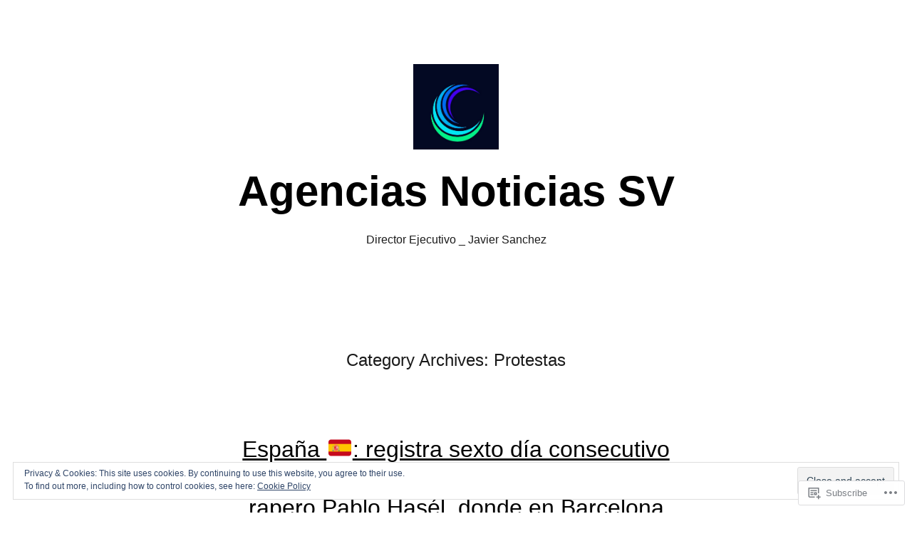

--- FILE ---
content_type: text/html; charset=UTF-8
request_url: https://my4103.news.blog/category/protestas/
body_size: 29241
content:
<!doctype html>
<html lang="en">
<head>
	<meta charset="UTF-8" />
	<meta name="viewport" content="width=device-width, initial-scale=1" />
	<link rel="profile" href="https://gmpg.org/xfn/11" />
	<title>Protestas &#8211; Agencias Noticias SV</title>
<script type="text/javascript">
  WebFontConfig = {"google":{"families":["Noticia+Text:r:latin,latin-ext","Noticia+Text:r,i,b,bi:latin,latin-ext"]},"api_url":"https:\/\/fonts-api.wp.com\/css"};
  (function() {
    var wf = document.createElement('script');
    wf.src = '/wp-content/plugins/custom-fonts/js/webfont.js';
    wf.type = 'text/javascript';
    wf.async = 'true';
    var s = document.getElementsByTagName('script')[0];
    s.parentNode.insertBefore(wf, s);
	})();
</script><style id="jetpack-custom-fonts-css"></style>
<meta name='robots' content='max-image-preview:large' />

<!-- Async WordPress.com Remote Login -->
<script id="wpcom_remote_login_js">
var wpcom_remote_login_extra_auth = '';
function wpcom_remote_login_remove_dom_node_id( element_id ) {
	var dom_node = document.getElementById( element_id );
	if ( dom_node ) { dom_node.parentNode.removeChild( dom_node ); }
}
function wpcom_remote_login_remove_dom_node_classes( class_name ) {
	var dom_nodes = document.querySelectorAll( '.' + class_name );
	for ( var i = 0; i < dom_nodes.length; i++ ) {
		dom_nodes[ i ].parentNode.removeChild( dom_nodes[ i ] );
	}
}
function wpcom_remote_login_final_cleanup() {
	wpcom_remote_login_remove_dom_node_classes( "wpcom_remote_login_msg" );
	wpcom_remote_login_remove_dom_node_id( "wpcom_remote_login_key" );
	wpcom_remote_login_remove_dom_node_id( "wpcom_remote_login_validate" );
	wpcom_remote_login_remove_dom_node_id( "wpcom_remote_login_js" );
	wpcom_remote_login_remove_dom_node_id( "wpcom_request_access_iframe" );
	wpcom_remote_login_remove_dom_node_id( "wpcom_request_access_styles" );
}

// Watch for messages back from the remote login
window.addEventListener( "message", function( e ) {
	if ( e.origin === "https://r-login.wordpress.com" ) {
		var data = {};
		try {
			data = JSON.parse( e.data );
		} catch( e ) {
			wpcom_remote_login_final_cleanup();
			return;
		}

		if ( data.msg === 'LOGIN' ) {
			// Clean up the login check iframe
			wpcom_remote_login_remove_dom_node_id( "wpcom_remote_login_key" );

			var id_regex = new RegExp( /^[0-9]+$/ );
			var token_regex = new RegExp( /^.*|.*|.*$/ );
			if (
				token_regex.test( data.token )
				&& id_regex.test( data.wpcomid )
			) {
				// We have everything we need to ask for a login
				var script = document.createElement( "script" );
				script.setAttribute( "id", "wpcom_remote_login_validate" );
				script.src = '/remote-login.php?wpcom_remote_login=validate'
					+ '&wpcomid=' + data.wpcomid
					+ '&token=' + encodeURIComponent( data.token )
					+ '&host=' + window.location.protocol
					+ '//' + window.location.hostname
					+ '&postid=2643'
					+ '&is_singular=';
				document.body.appendChild( script );
			}

			return;
		}

		// Safari ITP, not logged in, so redirect
		if ( data.msg === 'LOGIN-REDIRECT' ) {
			window.location = 'https://wordpress.com/log-in?redirect_to=' + window.location.href;
			return;
		}

		// Safari ITP, storage access failed, remove the request
		if ( data.msg === 'LOGIN-REMOVE' ) {
			var css_zap = 'html { -webkit-transition: margin-top 1s; transition: margin-top 1s; } /* 9001 */ html { margin-top: 0 !important; } * html body { margin-top: 0 !important; } @media screen and ( max-width: 782px ) { html { margin-top: 0 !important; } * html body { margin-top: 0 !important; } }';
			var style_zap = document.createElement( 'style' );
			style_zap.type = 'text/css';
			style_zap.appendChild( document.createTextNode( css_zap ) );
			document.body.appendChild( style_zap );

			var e = document.getElementById( 'wpcom_request_access_iframe' );
			e.parentNode.removeChild( e );

			document.cookie = 'wordpress_com_login_access=denied; path=/; max-age=31536000';

			return;
		}

		// Safari ITP
		if ( data.msg === 'REQUEST_ACCESS' ) {
			console.log( 'request access: safari' );

			// Check ITP iframe enable/disable knob
			if ( wpcom_remote_login_extra_auth !== 'safari_itp_iframe' ) {
				return;
			}

			// If we are in a "private window" there is no ITP.
			var private_window = false;
			try {
				var opendb = window.openDatabase( null, null, null, null );
			} catch( e ) {
				private_window = true;
			}

			if ( private_window ) {
				console.log( 'private window' );
				return;
			}

			var iframe = document.createElement( 'iframe' );
			iframe.id = 'wpcom_request_access_iframe';
			iframe.setAttribute( 'scrolling', 'no' );
			iframe.setAttribute( 'sandbox', 'allow-storage-access-by-user-activation allow-scripts allow-same-origin allow-top-navigation-by-user-activation' );
			iframe.src = 'https://r-login.wordpress.com/remote-login.php?wpcom_remote_login=request_access&origin=' + encodeURIComponent( data.origin ) + '&wpcomid=' + encodeURIComponent( data.wpcomid );

			var css = 'html { -webkit-transition: margin-top 1s; transition: margin-top 1s; } /* 9001 */ html { margin-top: 46px !important; } * html body { margin-top: 46px !important; } @media screen and ( max-width: 660px ) { html { margin-top: 71px !important; } * html body { margin-top: 71px !important; } #wpcom_request_access_iframe { display: block; height: 71px !important; } } #wpcom_request_access_iframe { border: 0px; height: 46px; position: fixed; top: 0; left: 0; width: 100%; min-width: 100%; z-index: 99999; background: #23282d; } ';

			var style = document.createElement( 'style' );
			style.type = 'text/css';
			style.id = 'wpcom_request_access_styles';
			style.appendChild( document.createTextNode( css ) );
			document.body.appendChild( style );

			document.body.appendChild( iframe );
		}

		if ( data.msg === 'DONE' ) {
			wpcom_remote_login_final_cleanup();
		}
	}
}, false );

// Inject the remote login iframe after the page has had a chance to load
// more critical resources
window.addEventListener( "DOMContentLoaded", function( e ) {
	var iframe = document.createElement( "iframe" );
	iframe.style.display = "none";
	iframe.setAttribute( "scrolling", "no" );
	iframe.setAttribute( "id", "wpcom_remote_login_key" );
	iframe.src = "https://r-login.wordpress.com/remote-login.php"
		+ "?wpcom_remote_login=key"
		+ "&origin=aHR0cHM6Ly9teTQxMDMubmV3cy5ibG9n"
		+ "&wpcomid=181387146"
		+ "&time=" + Math.floor( Date.now() / 1000 );
	document.body.appendChild( iframe );
}, false );
</script>
<link rel='dns-prefetch' href='//s0.wp.com' />
<link rel='dns-prefetch' href='//fonts-api.wp.com' />
<link rel='dns-prefetch' href='//af.pubmine.com' />
<link rel="alternate" type="application/rss+xml" title="Agencias Noticias SV &raquo; Feed" href="https://my4103.news.blog/feed/" />
<link rel="alternate" type="application/rss+xml" title="Agencias Noticias SV &raquo; Comments Feed" href="https://my4103.news.blog/comments/feed/" />
<link rel="alternate" type="application/rss+xml" title="Agencias Noticias SV &raquo; Protestas Category Feed" href="https://my4103.news.blog/category/protestas/feed/" />
	<script type="text/javascript">
		/* <![CDATA[ */
		function addLoadEvent(func) {
			var oldonload = window.onload;
			if (typeof window.onload != 'function') {
				window.onload = func;
			} else {
				window.onload = function () {
					oldonload();
					func();
				}
			}
		}
		/* ]]> */
	</script>
	<link crossorigin='anonymous' rel='stylesheet' id='all-css-0-1' href='/_static/??/wp-content/mu-plugins/widgets/eu-cookie-law/templates/style.css,/wp-content/mu-plugins/likes/jetpack-likes.css?m=1743883414j&cssminify=yes' type='text/css' media='all' />
<style id='wp-emoji-styles-inline-css'>

	img.wp-smiley, img.emoji {
		display: inline !important;
		border: none !important;
		box-shadow: none !important;
		height: 1em !important;
		width: 1em !important;
		margin: 0 0.07em !important;
		vertical-align: -0.1em !important;
		background: none !important;
		padding: 0 !important;
	}
/*# sourceURL=wp-emoji-styles-inline-css */
</style>
<link crossorigin='anonymous' rel='stylesheet' id='all-css-2-1' href='/wp-content/plugins/gutenberg-core/v22.2.0/build/styles/block-library/style.css?m=1764855221i&cssminify=yes' type='text/css' media='all' />
<style id='wp-block-library-inline-css'>
.has-text-align-justify {
	text-align:justify;
}
.has-text-align-justify{text-align:justify;}

/*# sourceURL=wp-block-library-inline-css */
</style><style id='wp-block-paragraph-inline-css'>
.is-small-text{font-size:.875em}.is-regular-text{font-size:1em}.is-large-text{font-size:2.25em}.is-larger-text{font-size:3em}.has-drop-cap:not(:focus):first-letter{float:left;font-size:8.4em;font-style:normal;font-weight:100;line-height:.68;margin:.05em .1em 0 0;text-transform:uppercase}body.rtl .has-drop-cap:not(:focus):first-letter{float:none;margin-left:.1em}p.has-drop-cap.has-background{overflow:hidden}:root :where(p.has-background){padding:1.25em 2.375em}:where(p.has-text-color:not(.has-link-color)) a{color:inherit}p.has-text-align-left[style*="writing-mode:vertical-lr"],p.has-text-align-right[style*="writing-mode:vertical-rl"]{rotate:180deg}
/*# sourceURL=/wp-content/plugins/gutenberg-core/v22.2.0/build/styles/block-library/paragraph/style.css */
</style>
<style id='wp-block-social-links-inline-css'>
.wp-block-social-links{background:none;box-sizing:border-box;margin-left:0;padding-left:0;padding-right:0;text-indent:0}.wp-block-social-links .wp-social-link a,.wp-block-social-links .wp-social-link a:hover{border-bottom:0;box-shadow:none;text-decoration:none}.wp-block-social-links .wp-social-link svg{height:1em;width:1em}.wp-block-social-links .wp-social-link span:not(.screen-reader-text){font-size:.65em;margin-left:.5em;margin-right:.5em}.wp-block-social-links.has-small-icon-size{font-size:16px}.wp-block-social-links,.wp-block-social-links.has-normal-icon-size{font-size:24px}.wp-block-social-links.has-large-icon-size{font-size:36px}.wp-block-social-links.has-huge-icon-size{font-size:48px}.wp-block-social-links.aligncenter{display:flex;justify-content:center}.wp-block-social-links.alignright{justify-content:flex-end}.wp-block-social-link{border-radius:9999px;display:block}@media not (prefers-reduced-motion){.wp-block-social-link{transition:transform .1s ease}}.wp-block-social-link{height:auto}.wp-block-social-link a{align-items:center;display:flex;line-height:0}.wp-block-social-link:hover{transform:scale(1.1)}.wp-block-social-links .wp-block-social-link.wp-social-link{display:inline-block;margin:0;padding:0}.wp-block-social-links .wp-block-social-link.wp-social-link .wp-block-social-link-anchor,.wp-block-social-links .wp-block-social-link.wp-social-link .wp-block-social-link-anchor svg,.wp-block-social-links .wp-block-social-link.wp-social-link .wp-block-social-link-anchor:active,.wp-block-social-links .wp-block-social-link.wp-social-link .wp-block-social-link-anchor:hover,.wp-block-social-links .wp-block-social-link.wp-social-link .wp-block-social-link-anchor:visited{fill:currentColor;color:currentColor}:where(.wp-block-social-links:not(.is-style-logos-only)) .wp-social-link{background-color:#f0f0f0;color:#444}:where(.wp-block-social-links:not(.is-style-logos-only)) .wp-social-link-amazon{background-color:#f90;color:#fff}:where(.wp-block-social-links:not(.is-style-logos-only)) .wp-social-link-bandcamp{background-color:#1ea0c3;color:#fff}:where(.wp-block-social-links:not(.is-style-logos-only)) .wp-social-link-behance{background-color:#0757fe;color:#fff}:where(.wp-block-social-links:not(.is-style-logos-only)) .wp-social-link-bluesky{background-color:#0a7aff;color:#fff}:where(.wp-block-social-links:not(.is-style-logos-only)) .wp-social-link-codepen{background-color:#1e1f26;color:#fff}:where(.wp-block-social-links:not(.is-style-logos-only)) .wp-social-link-deviantart{background-color:#02e49b;color:#fff}:where(.wp-block-social-links:not(.is-style-logos-only)) .wp-social-link-discord{background-color:#5865f2;color:#fff}:where(.wp-block-social-links:not(.is-style-logos-only)) .wp-social-link-dribbble{background-color:#e94c89;color:#fff}:where(.wp-block-social-links:not(.is-style-logos-only)) .wp-social-link-dropbox{background-color:#4280ff;color:#fff}:where(.wp-block-social-links:not(.is-style-logos-only)) .wp-social-link-etsy{background-color:#f45800;color:#fff}:where(.wp-block-social-links:not(.is-style-logos-only)) .wp-social-link-facebook{background-color:#0866ff;color:#fff}:where(.wp-block-social-links:not(.is-style-logos-only)) .wp-social-link-fivehundredpx{background-color:#000;color:#fff}:where(.wp-block-social-links:not(.is-style-logos-only)) .wp-social-link-flickr{background-color:#0461dd;color:#fff}:where(.wp-block-social-links:not(.is-style-logos-only)) .wp-social-link-foursquare{background-color:#e65678;color:#fff}:where(.wp-block-social-links:not(.is-style-logos-only)) .wp-social-link-github{background-color:#24292d;color:#fff}:where(.wp-block-social-links:not(.is-style-logos-only)) .wp-social-link-goodreads{background-color:#eceadd;color:#382110}:where(.wp-block-social-links:not(.is-style-logos-only)) .wp-social-link-google{background-color:#ea4434;color:#fff}:where(.wp-block-social-links:not(.is-style-logos-only)) .wp-social-link-gravatar{background-color:#1d4fc4;color:#fff}:where(.wp-block-social-links:not(.is-style-logos-only)) .wp-social-link-instagram{background-color:#f00075;color:#fff}:where(.wp-block-social-links:not(.is-style-logos-only)) .wp-social-link-lastfm{background-color:#e21b24;color:#fff}:where(.wp-block-social-links:not(.is-style-logos-only)) .wp-social-link-linkedin{background-color:#0d66c2;color:#fff}:where(.wp-block-social-links:not(.is-style-logos-only)) .wp-social-link-mastodon{background-color:#3288d4;color:#fff}:where(.wp-block-social-links:not(.is-style-logos-only)) .wp-social-link-medium{background-color:#000;color:#fff}:where(.wp-block-social-links:not(.is-style-logos-only)) .wp-social-link-meetup{background-color:#f6405f;color:#fff}:where(.wp-block-social-links:not(.is-style-logos-only)) .wp-social-link-patreon{background-color:#000;color:#fff}:where(.wp-block-social-links:not(.is-style-logos-only)) .wp-social-link-pinterest{background-color:#e60122;color:#fff}:where(.wp-block-social-links:not(.is-style-logos-only)) .wp-social-link-pocket{background-color:#ef4155;color:#fff}:where(.wp-block-social-links:not(.is-style-logos-only)) .wp-social-link-reddit{background-color:#ff4500;color:#fff}:where(.wp-block-social-links:not(.is-style-logos-only)) .wp-social-link-skype{background-color:#0478d7;color:#fff}:where(.wp-block-social-links:not(.is-style-logos-only)) .wp-social-link-snapchat{stroke:#000;background-color:#fefc00;color:#fff}:where(.wp-block-social-links:not(.is-style-logos-only)) .wp-social-link-soundcloud{background-color:#ff5600;color:#fff}:where(.wp-block-social-links:not(.is-style-logos-only)) .wp-social-link-spotify{background-color:#1bd760;color:#fff}:where(.wp-block-social-links:not(.is-style-logos-only)) .wp-social-link-telegram{background-color:#2aabee;color:#fff}:where(.wp-block-social-links:not(.is-style-logos-only)) .wp-social-link-threads{background-color:#000;color:#fff}:where(.wp-block-social-links:not(.is-style-logos-only)) .wp-social-link-tiktok{background-color:#000;color:#fff}:where(.wp-block-social-links:not(.is-style-logos-only)) .wp-social-link-tumblr{background-color:#011835;color:#fff}:where(.wp-block-social-links:not(.is-style-logos-only)) .wp-social-link-twitch{background-color:#6440a4;color:#fff}:where(.wp-block-social-links:not(.is-style-logos-only)) .wp-social-link-twitter{background-color:#1da1f2;color:#fff}:where(.wp-block-social-links:not(.is-style-logos-only)) .wp-social-link-vimeo{background-color:#1eb7ea;color:#fff}:where(.wp-block-social-links:not(.is-style-logos-only)) .wp-social-link-vk{background-color:#4680c2;color:#fff}:where(.wp-block-social-links:not(.is-style-logos-only)) .wp-social-link-wordpress{background-color:#3499cd;color:#fff}:where(.wp-block-social-links:not(.is-style-logos-only)) .wp-social-link-whatsapp{background-color:#25d366;color:#fff}:where(.wp-block-social-links:not(.is-style-logos-only)) .wp-social-link-x{background-color:#000;color:#fff}:where(.wp-block-social-links:not(.is-style-logos-only)) .wp-social-link-yelp{background-color:#d32422;color:#fff}:where(.wp-block-social-links:not(.is-style-logos-only)) .wp-social-link-youtube{background-color:red;color:#fff}:where(.wp-block-social-links.is-style-logos-only) .wp-social-link{background:none}:where(.wp-block-social-links.is-style-logos-only) .wp-social-link svg{height:1.25em;width:1.25em}:where(.wp-block-social-links.is-style-logos-only) .wp-social-link-amazon{color:#f90}:where(.wp-block-social-links.is-style-logos-only) .wp-social-link-bandcamp{color:#1ea0c3}:where(.wp-block-social-links.is-style-logos-only) .wp-social-link-behance{color:#0757fe}:where(.wp-block-social-links.is-style-logos-only) .wp-social-link-bluesky{color:#0a7aff}:where(.wp-block-social-links.is-style-logos-only) .wp-social-link-codepen{color:#1e1f26}:where(.wp-block-social-links.is-style-logos-only) .wp-social-link-deviantart{color:#02e49b}:where(.wp-block-social-links.is-style-logos-only) .wp-social-link-discord{color:#5865f2}:where(.wp-block-social-links.is-style-logos-only) .wp-social-link-dribbble{color:#e94c89}:where(.wp-block-social-links.is-style-logos-only) .wp-social-link-dropbox{color:#4280ff}:where(.wp-block-social-links.is-style-logos-only) .wp-social-link-etsy{color:#f45800}:where(.wp-block-social-links.is-style-logos-only) .wp-social-link-facebook{color:#0866ff}:where(.wp-block-social-links.is-style-logos-only) .wp-social-link-fivehundredpx{color:#000}:where(.wp-block-social-links.is-style-logos-only) .wp-social-link-flickr{color:#0461dd}:where(.wp-block-social-links.is-style-logos-only) .wp-social-link-foursquare{color:#e65678}:where(.wp-block-social-links.is-style-logos-only) .wp-social-link-github{color:#24292d}:where(.wp-block-social-links.is-style-logos-only) .wp-social-link-goodreads{color:#382110}:where(.wp-block-social-links.is-style-logos-only) .wp-social-link-google{color:#ea4434}:where(.wp-block-social-links.is-style-logos-only) .wp-social-link-gravatar{color:#1d4fc4}:where(.wp-block-social-links.is-style-logos-only) .wp-social-link-instagram{color:#f00075}:where(.wp-block-social-links.is-style-logos-only) .wp-social-link-lastfm{color:#e21b24}:where(.wp-block-social-links.is-style-logos-only) .wp-social-link-linkedin{color:#0d66c2}:where(.wp-block-social-links.is-style-logos-only) .wp-social-link-mastodon{color:#3288d4}:where(.wp-block-social-links.is-style-logos-only) .wp-social-link-medium{color:#000}:where(.wp-block-social-links.is-style-logos-only) .wp-social-link-meetup{color:#f6405f}:where(.wp-block-social-links.is-style-logos-only) .wp-social-link-patreon{color:#000}:where(.wp-block-social-links.is-style-logos-only) .wp-social-link-pinterest{color:#e60122}:where(.wp-block-social-links.is-style-logos-only) .wp-social-link-pocket{color:#ef4155}:where(.wp-block-social-links.is-style-logos-only) .wp-social-link-reddit{color:#ff4500}:where(.wp-block-social-links.is-style-logos-only) .wp-social-link-skype{color:#0478d7}:where(.wp-block-social-links.is-style-logos-only) .wp-social-link-snapchat{stroke:#000;color:#fff}:where(.wp-block-social-links.is-style-logos-only) .wp-social-link-soundcloud{color:#ff5600}:where(.wp-block-social-links.is-style-logos-only) .wp-social-link-spotify{color:#1bd760}:where(.wp-block-social-links.is-style-logos-only) .wp-social-link-telegram{color:#2aabee}:where(.wp-block-social-links.is-style-logos-only) .wp-social-link-threads{color:#000}:where(.wp-block-social-links.is-style-logos-only) .wp-social-link-tiktok{color:#000}:where(.wp-block-social-links.is-style-logos-only) .wp-social-link-tumblr{color:#011835}:where(.wp-block-social-links.is-style-logos-only) .wp-social-link-twitch{color:#6440a4}:where(.wp-block-social-links.is-style-logos-only) .wp-social-link-twitter{color:#1da1f2}:where(.wp-block-social-links.is-style-logos-only) .wp-social-link-vimeo{color:#1eb7ea}:where(.wp-block-social-links.is-style-logos-only) .wp-social-link-vk{color:#4680c2}:where(.wp-block-social-links.is-style-logos-only) .wp-social-link-whatsapp{color:#25d366}:where(.wp-block-social-links.is-style-logos-only) .wp-social-link-wordpress{color:#3499cd}:where(.wp-block-social-links.is-style-logos-only) .wp-social-link-x{color:#000}:where(.wp-block-social-links.is-style-logos-only) .wp-social-link-yelp{color:#d32422}:where(.wp-block-social-links.is-style-logos-only) .wp-social-link-youtube{color:red}.wp-block-social-links.is-style-pill-shape .wp-social-link{width:auto}:root :where(.wp-block-social-links .wp-social-link a){padding:.25em}:root :where(.wp-block-social-links.is-style-logos-only .wp-social-link a){padding:0}:root :where(.wp-block-social-links.is-style-pill-shape .wp-social-link a){padding-left:.6666666667em;padding-right:.6666666667em}.wp-block-social-links:not(.has-icon-color):not(.has-icon-background-color) .wp-social-link-snapchat .wp-block-social-link-label{color:#000}
/*# sourceURL=/wp-content/plugins/gutenberg-core/v22.2.0/build/styles/block-library/social-links/style.css */
</style>
<style id='global-styles-inline-css'>
:root{--wp--preset--aspect-ratio--square: 1;--wp--preset--aspect-ratio--4-3: 4/3;--wp--preset--aspect-ratio--3-4: 3/4;--wp--preset--aspect-ratio--3-2: 3/2;--wp--preset--aspect-ratio--2-3: 2/3;--wp--preset--aspect-ratio--16-9: 16/9;--wp--preset--aspect-ratio--9-16: 9/16;--wp--preset--color--black: #000000;--wp--preset--color--cyan-bluish-gray: #abb8c3;--wp--preset--color--white: #ffffff;--wp--preset--color--pale-pink: #f78da7;--wp--preset--color--vivid-red: #cf2e2e;--wp--preset--color--luminous-vivid-orange: #ff6900;--wp--preset--color--luminous-vivid-amber: #fcb900;--wp--preset--color--light-green-cyan: #7bdcb5;--wp--preset--color--vivid-green-cyan: #00d084;--wp--preset--color--pale-cyan-blue: #8ed1fc;--wp--preset--color--vivid-cyan-blue: #0693e3;--wp--preset--color--vivid-purple: #9b51e0;--wp--preset--color--primary: #000000;--wp--preset--color--secondary: #1a1a1a;--wp--preset--color--foreground: #1a1a1a;--wp--preset--color--tertiary: #fafafa;--wp--preset--color--background: #ffffff;--wp--preset--gradient--vivid-cyan-blue-to-vivid-purple: linear-gradient(135deg,rgb(6,147,227) 0%,rgb(155,81,224) 100%);--wp--preset--gradient--light-green-cyan-to-vivid-green-cyan: linear-gradient(135deg,rgb(122,220,180) 0%,rgb(0,208,130) 100%);--wp--preset--gradient--luminous-vivid-amber-to-luminous-vivid-orange: linear-gradient(135deg,rgb(252,185,0) 0%,rgb(255,105,0) 100%);--wp--preset--gradient--luminous-vivid-orange-to-vivid-red: linear-gradient(135deg,rgb(255,105,0) 0%,rgb(207,46,46) 100%);--wp--preset--gradient--very-light-gray-to-cyan-bluish-gray: linear-gradient(135deg,rgb(238,238,238) 0%,rgb(169,184,195) 100%);--wp--preset--gradient--cool-to-warm-spectrum: linear-gradient(135deg,rgb(74,234,220) 0%,rgb(151,120,209) 20%,rgb(207,42,186) 40%,rgb(238,44,130) 60%,rgb(251,105,98) 80%,rgb(254,248,76) 100%);--wp--preset--gradient--blush-light-purple: linear-gradient(135deg,rgb(255,206,236) 0%,rgb(152,150,240) 100%);--wp--preset--gradient--blush-bordeaux: linear-gradient(135deg,rgb(254,205,165) 0%,rgb(254,45,45) 50%,rgb(107,0,62) 100%);--wp--preset--gradient--luminous-dusk: linear-gradient(135deg,rgb(255,203,112) 0%,rgb(199,81,192) 50%,rgb(65,88,208) 100%);--wp--preset--gradient--pale-ocean: linear-gradient(135deg,rgb(255,245,203) 0%,rgb(182,227,212) 50%,rgb(51,167,181) 100%);--wp--preset--gradient--electric-grass: linear-gradient(135deg,rgb(202,248,128) 0%,rgb(113,206,126) 100%);--wp--preset--gradient--midnight: linear-gradient(135deg,rgb(2,3,129) 0%,rgb(40,116,252) 100%);--wp--preset--gradient--hard-diagonal: linear-gradient(to bottom right,  49.9%,  50%);--wp--preset--gradient--hard-diagonal-inverted: linear-gradient(to top left,  49.9%,  50%);--wp--preset--gradient--hard-horizontal: linear-gradient(to bottom,  50%,  50%);--wp--preset--gradient--hard-horizontal-inverted: linear-gradient(to top,  50%,  50%);--wp--preset--gradient--diagonal: linear-gradient(to bottom right, , );--wp--preset--gradient--diagonal-inverted: linear-gradient(to top left, , );--wp--preset--gradient--horizontal: linear-gradient(to bottom, , );--wp--preset--gradient--horizontal-inverted: linear-gradient(to top, , );--wp--preset--gradient--stripe: linear-gradient(to bottom, transparent 20%,  20%,  80%, transparent 80%);--wp--preset--font-size--small: 16px;--wp--preset--font-size--medium: 20px;--wp--preset--font-size--large: 24px;--wp--preset--font-size--x-large: 42px;--wp--preset--font-size--tiny: 14px;--wp--preset--font-size--normal: 18px;--wp--preset--font-size--huge: 28px;--wp--preset--font-family--albert-sans: 'Albert Sans', sans-serif;--wp--preset--font-family--alegreya: Alegreya, serif;--wp--preset--font-family--arvo: Arvo, serif;--wp--preset--font-family--bodoni-moda: 'Bodoni Moda', serif;--wp--preset--font-family--bricolage-grotesque: 'Bricolage Grotesque', sans-serif;--wp--preset--font-family--cabin: Cabin, sans-serif;--wp--preset--font-family--chivo: Chivo, sans-serif;--wp--preset--font-family--commissioner: Commissioner, sans-serif;--wp--preset--font-family--cormorant: Cormorant, serif;--wp--preset--font-family--courier-prime: 'Courier Prime', monospace;--wp--preset--font-family--crimson-pro: 'Crimson Pro', serif;--wp--preset--font-family--dm-mono: 'DM Mono', monospace;--wp--preset--font-family--dm-sans: 'DM Sans', sans-serif;--wp--preset--font-family--dm-serif-display: 'DM Serif Display', serif;--wp--preset--font-family--domine: Domine, serif;--wp--preset--font-family--eb-garamond: 'EB Garamond', serif;--wp--preset--font-family--epilogue: Epilogue, sans-serif;--wp--preset--font-family--fahkwang: Fahkwang, sans-serif;--wp--preset--font-family--figtree: Figtree, sans-serif;--wp--preset--font-family--fira-sans: 'Fira Sans', sans-serif;--wp--preset--font-family--fjalla-one: 'Fjalla One', sans-serif;--wp--preset--font-family--fraunces: Fraunces, serif;--wp--preset--font-family--gabarito: Gabarito, system-ui;--wp--preset--font-family--ibm-plex-mono: 'IBM Plex Mono', monospace;--wp--preset--font-family--ibm-plex-sans: 'IBM Plex Sans', sans-serif;--wp--preset--font-family--ibarra-real-nova: 'Ibarra Real Nova', serif;--wp--preset--font-family--instrument-serif: 'Instrument Serif', serif;--wp--preset--font-family--inter: Inter, sans-serif;--wp--preset--font-family--josefin-sans: 'Josefin Sans', sans-serif;--wp--preset--font-family--jost: Jost, sans-serif;--wp--preset--font-family--libre-baskerville: 'Libre Baskerville', serif;--wp--preset--font-family--libre-franklin: 'Libre Franklin', sans-serif;--wp--preset--font-family--literata: Literata, serif;--wp--preset--font-family--lora: Lora, serif;--wp--preset--font-family--merriweather: Merriweather, serif;--wp--preset--font-family--montserrat: Montserrat, sans-serif;--wp--preset--font-family--newsreader: Newsreader, serif;--wp--preset--font-family--noto-sans-mono: 'Noto Sans Mono', sans-serif;--wp--preset--font-family--nunito: Nunito, sans-serif;--wp--preset--font-family--open-sans: 'Open Sans', sans-serif;--wp--preset--font-family--overpass: Overpass, sans-serif;--wp--preset--font-family--pt-serif: 'PT Serif', serif;--wp--preset--font-family--petrona: Petrona, serif;--wp--preset--font-family--piazzolla: Piazzolla, serif;--wp--preset--font-family--playfair-display: 'Playfair Display', serif;--wp--preset--font-family--plus-jakarta-sans: 'Plus Jakarta Sans', sans-serif;--wp--preset--font-family--poppins: Poppins, sans-serif;--wp--preset--font-family--raleway: Raleway, sans-serif;--wp--preset--font-family--roboto: Roboto, sans-serif;--wp--preset--font-family--roboto-slab: 'Roboto Slab', serif;--wp--preset--font-family--rubik: Rubik, sans-serif;--wp--preset--font-family--rufina: Rufina, serif;--wp--preset--font-family--sora: Sora, sans-serif;--wp--preset--font-family--source-sans-3: 'Source Sans 3', sans-serif;--wp--preset--font-family--source-serif-4: 'Source Serif 4', serif;--wp--preset--font-family--space-mono: 'Space Mono', monospace;--wp--preset--font-family--syne: Syne, sans-serif;--wp--preset--font-family--texturina: Texturina, serif;--wp--preset--font-family--urbanist: Urbanist, sans-serif;--wp--preset--font-family--work-sans: 'Work Sans', sans-serif;--wp--preset--spacing--20: 0.44rem;--wp--preset--spacing--30: 0.67rem;--wp--preset--spacing--40: 1rem;--wp--preset--spacing--50: 1.5rem;--wp--preset--spacing--60: 2.25rem;--wp--preset--spacing--70: 3.38rem;--wp--preset--spacing--80: 5.06rem;--wp--preset--shadow--natural: 6px 6px 9px rgba(0, 0, 0, 0.2);--wp--preset--shadow--deep: 12px 12px 50px rgba(0, 0, 0, 0.4);--wp--preset--shadow--sharp: 6px 6px 0px rgba(0, 0, 0, 0.2);--wp--preset--shadow--outlined: 6px 6px 0px -3px rgb(255, 255, 255), 6px 6px rgb(0, 0, 0);--wp--preset--shadow--crisp: 6px 6px 0px rgb(0, 0, 0);}:where(.is-layout-flex){gap: 0.5em;}:where(.is-layout-grid){gap: 0.5em;}body .is-layout-flex{display: flex;}.is-layout-flex{flex-wrap: wrap;align-items: center;}.is-layout-flex > :is(*, div){margin: 0;}body .is-layout-grid{display: grid;}.is-layout-grid > :is(*, div){margin: 0;}:where(.wp-block-columns.is-layout-flex){gap: 2em;}:where(.wp-block-columns.is-layout-grid){gap: 2em;}:where(.wp-block-post-template.is-layout-flex){gap: 1.25em;}:where(.wp-block-post-template.is-layout-grid){gap: 1.25em;}.has-black-color{color: var(--wp--preset--color--black) !important;}.has-cyan-bluish-gray-color{color: var(--wp--preset--color--cyan-bluish-gray) !important;}.has-white-color{color: var(--wp--preset--color--white) !important;}.has-pale-pink-color{color: var(--wp--preset--color--pale-pink) !important;}.has-vivid-red-color{color: var(--wp--preset--color--vivid-red) !important;}.has-luminous-vivid-orange-color{color: var(--wp--preset--color--luminous-vivid-orange) !important;}.has-luminous-vivid-amber-color{color: var(--wp--preset--color--luminous-vivid-amber) !important;}.has-light-green-cyan-color{color: var(--wp--preset--color--light-green-cyan) !important;}.has-vivid-green-cyan-color{color: var(--wp--preset--color--vivid-green-cyan) !important;}.has-pale-cyan-blue-color{color: var(--wp--preset--color--pale-cyan-blue) !important;}.has-vivid-cyan-blue-color{color: var(--wp--preset--color--vivid-cyan-blue) !important;}.has-vivid-purple-color{color: var(--wp--preset--color--vivid-purple) !important;}.has-black-background-color{background-color: var(--wp--preset--color--black) !important;}.has-cyan-bluish-gray-background-color{background-color: var(--wp--preset--color--cyan-bluish-gray) !important;}.has-white-background-color{background-color: var(--wp--preset--color--white) !important;}.has-pale-pink-background-color{background-color: var(--wp--preset--color--pale-pink) !important;}.has-vivid-red-background-color{background-color: var(--wp--preset--color--vivid-red) !important;}.has-luminous-vivid-orange-background-color{background-color: var(--wp--preset--color--luminous-vivid-orange) !important;}.has-luminous-vivid-amber-background-color{background-color: var(--wp--preset--color--luminous-vivid-amber) !important;}.has-light-green-cyan-background-color{background-color: var(--wp--preset--color--light-green-cyan) !important;}.has-vivid-green-cyan-background-color{background-color: var(--wp--preset--color--vivid-green-cyan) !important;}.has-pale-cyan-blue-background-color{background-color: var(--wp--preset--color--pale-cyan-blue) !important;}.has-vivid-cyan-blue-background-color{background-color: var(--wp--preset--color--vivid-cyan-blue) !important;}.has-vivid-purple-background-color{background-color: var(--wp--preset--color--vivid-purple) !important;}.has-black-border-color{border-color: var(--wp--preset--color--black) !important;}.has-cyan-bluish-gray-border-color{border-color: var(--wp--preset--color--cyan-bluish-gray) !important;}.has-white-border-color{border-color: var(--wp--preset--color--white) !important;}.has-pale-pink-border-color{border-color: var(--wp--preset--color--pale-pink) !important;}.has-vivid-red-border-color{border-color: var(--wp--preset--color--vivid-red) !important;}.has-luminous-vivid-orange-border-color{border-color: var(--wp--preset--color--luminous-vivid-orange) !important;}.has-luminous-vivid-amber-border-color{border-color: var(--wp--preset--color--luminous-vivid-amber) !important;}.has-light-green-cyan-border-color{border-color: var(--wp--preset--color--light-green-cyan) !important;}.has-vivid-green-cyan-border-color{border-color: var(--wp--preset--color--vivid-green-cyan) !important;}.has-pale-cyan-blue-border-color{border-color: var(--wp--preset--color--pale-cyan-blue) !important;}.has-vivid-cyan-blue-border-color{border-color: var(--wp--preset--color--vivid-cyan-blue) !important;}.has-vivid-purple-border-color{border-color: var(--wp--preset--color--vivid-purple) !important;}.has-vivid-cyan-blue-to-vivid-purple-gradient-background{background: var(--wp--preset--gradient--vivid-cyan-blue-to-vivid-purple) !important;}.has-light-green-cyan-to-vivid-green-cyan-gradient-background{background: var(--wp--preset--gradient--light-green-cyan-to-vivid-green-cyan) !important;}.has-luminous-vivid-amber-to-luminous-vivid-orange-gradient-background{background: var(--wp--preset--gradient--luminous-vivid-amber-to-luminous-vivid-orange) !important;}.has-luminous-vivid-orange-to-vivid-red-gradient-background{background: var(--wp--preset--gradient--luminous-vivid-orange-to-vivid-red) !important;}.has-very-light-gray-to-cyan-bluish-gray-gradient-background{background: var(--wp--preset--gradient--very-light-gray-to-cyan-bluish-gray) !important;}.has-cool-to-warm-spectrum-gradient-background{background: var(--wp--preset--gradient--cool-to-warm-spectrum) !important;}.has-blush-light-purple-gradient-background{background: var(--wp--preset--gradient--blush-light-purple) !important;}.has-blush-bordeaux-gradient-background{background: var(--wp--preset--gradient--blush-bordeaux) !important;}.has-luminous-dusk-gradient-background{background: var(--wp--preset--gradient--luminous-dusk) !important;}.has-pale-ocean-gradient-background{background: var(--wp--preset--gradient--pale-ocean) !important;}.has-electric-grass-gradient-background{background: var(--wp--preset--gradient--electric-grass) !important;}.has-midnight-gradient-background{background: var(--wp--preset--gradient--midnight) !important;}.has-small-font-size{font-size: var(--wp--preset--font-size--small) !important;}.has-medium-font-size{font-size: var(--wp--preset--font-size--medium) !important;}.has-large-font-size{font-size: var(--wp--preset--font-size--large) !important;}.has-x-large-font-size{font-size: var(--wp--preset--font-size--x-large) !important;}.has-albert-sans-font-family{font-family: var(--wp--preset--font-family--albert-sans) !important;}.has-alegreya-font-family{font-family: var(--wp--preset--font-family--alegreya) !important;}.has-arvo-font-family{font-family: var(--wp--preset--font-family--arvo) !important;}.has-bodoni-moda-font-family{font-family: var(--wp--preset--font-family--bodoni-moda) !important;}.has-bricolage-grotesque-font-family{font-family: var(--wp--preset--font-family--bricolage-grotesque) !important;}.has-cabin-font-family{font-family: var(--wp--preset--font-family--cabin) !important;}.has-chivo-font-family{font-family: var(--wp--preset--font-family--chivo) !important;}.has-commissioner-font-family{font-family: var(--wp--preset--font-family--commissioner) !important;}.has-cormorant-font-family{font-family: var(--wp--preset--font-family--cormorant) !important;}.has-courier-prime-font-family{font-family: var(--wp--preset--font-family--courier-prime) !important;}.has-crimson-pro-font-family{font-family: var(--wp--preset--font-family--crimson-pro) !important;}.has-dm-mono-font-family{font-family: var(--wp--preset--font-family--dm-mono) !important;}.has-dm-sans-font-family{font-family: var(--wp--preset--font-family--dm-sans) !important;}.has-dm-serif-display-font-family{font-family: var(--wp--preset--font-family--dm-serif-display) !important;}.has-domine-font-family{font-family: var(--wp--preset--font-family--domine) !important;}.has-eb-garamond-font-family{font-family: var(--wp--preset--font-family--eb-garamond) !important;}.has-epilogue-font-family{font-family: var(--wp--preset--font-family--epilogue) !important;}.has-fahkwang-font-family{font-family: var(--wp--preset--font-family--fahkwang) !important;}.has-figtree-font-family{font-family: var(--wp--preset--font-family--figtree) !important;}.has-fira-sans-font-family{font-family: var(--wp--preset--font-family--fira-sans) !important;}.has-fjalla-one-font-family{font-family: var(--wp--preset--font-family--fjalla-one) !important;}.has-fraunces-font-family{font-family: var(--wp--preset--font-family--fraunces) !important;}.has-gabarito-font-family{font-family: var(--wp--preset--font-family--gabarito) !important;}.has-ibm-plex-mono-font-family{font-family: var(--wp--preset--font-family--ibm-plex-mono) !important;}.has-ibm-plex-sans-font-family{font-family: var(--wp--preset--font-family--ibm-plex-sans) !important;}.has-ibarra-real-nova-font-family{font-family: var(--wp--preset--font-family--ibarra-real-nova) !important;}.has-instrument-serif-font-family{font-family: var(--wp--preset--font-family--instrument-serif) !important;}.has-inter-font-family{font-family: var(--wp--preset--font-family--inter) !important;}.has-josefin-sans-font-family{font-family: var(--wp--preset--font-family--josefin-sans) !important;}.has-jost-font-family{font-family: var(--wp--preset--font-family--jost) !important;}.has-libre-baskerville-font-family{font-family: var(--wp--preset--font-family--libre-baskerville) !important;}.has-libre-franklin-font-family{font-family: var(--wp--preset--font-family--libre-franklin) !important;}.has-literata-font-family{font-family: var(--wp--preset--font-family--literata) !important;}.has-lora-font-family{font-family: var(--wp--preset--font-family--lora) !important;}.has-merriweather-font-family{font-family: var(--wp--preset--font-family--merriweather) !important;}.has-montserrat-font-family{font-family: var(--wp--preset--font-family--montserrat) !important;}.has-newsreader-font-family{font-family: var(--wp--preset--font-family--newsreader) !important;}.has-noto-sans-mono-font-family{font-family: var(--wp--preset--font-family--noto-sans-mono) !important;}.has-nunito-font-family{font-family: var(--wp--preset--font-family--nunito) !important;}.has-open-sans-font-family{font-family: var(--wp--preset--font-family--open-sans) !important;}.has-overpass-font-family{font-family: var(--wp--preset--font-family--overpass) !important;}.has-pt-serif-font-family{font-family: var(--wp--preset--font-family--pt-serif) !important;}.has-petrona-font-family{font-family: var(--wp--preset--font-family--petrona) !important;}.has-piazzolla-font-family{font-family: var(--wp--preset--font-family--piazzolla) !important;}.has-playfair-display-font-family{font-family: var(--wp--preset--font-family--playfair-display) !important;}.has-plus-jakarta-sans-font-family{font-family: var(--wp--preset--font-family--plus-jakarta-sans) !important;}.has-poppins-font-family{font-family: var(--wp--preset--font-family--poppins) !important;}.has-raleway-font-family{font-family: var(--wp--preset--font-family--raleway) !important;}.has-roboto-font-family{font-family: var(--wp--preset--font-family--roboto) !important;}.has-roboto-slab-font-family{font-family: var(--wp--preset--font-family--roboto-slab) !important;}.has-rubik-font-family{font-family: var(--wp--preset--font-family--rubik) !important;}.has-rufina-font-family{font-family: var(--wp--preset--font-family--rufina) !important;}.has-sora-font-family{font-family: var(--wp--preset--font-family--sora) !important;}.has-source-sans-3-font-family{font-family: var(--wp--preset--font-family--source-sans-3) !important;}.has-source-serif-4-font-family{font-family: var(--wp--preset--font-family--source-serif-4) !important;}.has-space-mono-font-family{font-family: var(--wp--preset--font-family--space-mono) !important;}.has-syne-font-family{font-family: var(--wp--preset--font-family--syne) !important;}.has-texturina-font-family{font-family: var(--wp--preset--font-family--texturina) !important;}.has-urbanist-font-family{font-family: var(--wp--preset--font-family--urbanist) !important;}.has-work-sans-font-family{font-family: var(--wp--preset--font-family--work-sans) !important;}
/*# sourceURL=global-styles-inline-css */
</style>

<style id='classic-theme-styles-inline-css'>
/*! This file is auto-generated */
.wp-block-button__link{color:#fff;background-color:#32373c;border-radius:9999px;box-shadow:none;text-decoration:none;padding:calc(.667em + 2px) calc(1.333em + 2px);font-size:1.125em}.wp-block-file__button{background:#32373c;color:#fff;text-decoration:none}
/*# sourceURL=/wp-includes/css/classic-themes.min.css */
</style>
<link crossorigin='anonymous' rel='stylesheet' id='all-css-4-1' href='/_static/??-eJx9jEEOAiEQBD/kQECjeDC+ZWEnijIwYWA3/l72op689KFTVXplCCU3zE1z6reYRYfiUwlP0VYZpwxIJE4IFRd10HOU9iFA2iuhCiI7/ROiDt9WxfETT20jCOc4YUIa2D9t5eGA91xRBMZS7ATtPkTZvCtdzNEZt7f2fHq8Afl7R7w=&cssminify=yes' type='text/css' media='all' />
<link rel='stylesheet' id='seedlet-fonts-css' href='https://fonts-api.wp.com/css?family=Fira+Sans%3Aital%2Cwght%400%2C400%3B0%2C500%3B1%2C400%7CPlayfair+Display%3Aital%2Cwght%400%2C400%3B0%2C700%3B1%2C400&#038;subset=latin%2Clatin-ext' media='all' />
<link crossorigin='anonymous' rel='stylesheet' id='all-css-6-1' href='/_static/??/wp-content/themes/pub/seedlet/style.css,/wp-content/themes/pub/seedlet/assets/css/style-navigation.css?m=1747304807j&cssminify=yes' type='text/css' media='all' />
<link crossorigin='anonymous' rel='stylesheet' id='print-css-7-1' href='/wp-content/themes/pub/seedlet/assets/css/print.css?m=1738187798i&cssminify=yes' type='text/css' media='print' />
<link crossorigin='anonymous' rel='stylesheet' id='all-css-8-1' href='/_static/??-eJx9jkEKAjEMRS9kjYNiV+JZOjVTK2kTmpTB2zsr6SC4+w/+gweruMjVsBrYEwsqSJ9BER+EBrlGWCVycWpvwmNUPcCglO6EespVoeFMnLaZYHsN+E9KyI44Bstcd+AWCrn9qEMiBeFmCN+we7lN/uLPp6v30+sD9tBQdQ==&cssminify=yes' type='text/css' media='all' />
<style id='jetpack-global-styles-frontend-style-inline-css'>
:root { --font-headings: unset; --font-base: unset; --font-headings-default: -apple-system,BlinkMacSystemFont,"Segoe UI",Roboto,Oxygen-Sans,Ubuntu,Cantarell,"Helvetica Neue",sans-serif; --font-base-default: -apple-system,BlinkMacSystemFont,"Segoe UI",Roboto,Oxygen-Sans,Ubuntu,Cantarell,"Helvetica Neue",sans-serif;}
/*# sourceURL=jetpack-global-styles-frontend-style-inline-css */
</style>
<link crossorigin='anonymous' rel='stylesheet' id='all-css-10-1' href='/_static/??-eJyNjcsKAjEMRX/IGtQZBxfip0hMS9sxTYppGfx7H7gRN+7ugcs5sFRHKi1Ig9Jd5R6zGMyhVaTrh8G6QFHfORhYwlvw6P39PbPENZmt4G/ROQuBKWVkxxrVvuBH1lIoz2waILJekF+HUzlupnG3nQ77YZwfuRJIaQ==&cssminify=yes' type='text/css' media='all' />
<script id="wpcom-actionbar-placeholder-js-extra">
var actionbardata = {"siteID":"181387146","postID":"0","siteURL":"https://my4103.news.blog","xhrURL":"https://my4103.news.blog/wp-admin/admin-ajax.php","nonce":"761f12cbc2","isLoggedIn":"","statusMessage":"","subsEmailDefault":"instantly","proxyScriptUrl":"https://s0.wp.com/wp-content/js/wpcom-proxy-request.js?m=1513050504i&amp;ver=20211021","i18n":{"followedText":"New posts from this site will now appear in your \u003Ca href=\"https://wordpress.com/reader\"\u003EReader\u003C/a\u003E","foldBar":"Collapse this bar","unfoldBar":"Expand this bar","shortLinkCopied":"Shortlink copied to clipboard."}};
//# sourceURL=wpcom-actionbar-placeholder-js-extra
</script>
<script id="jetpack-mu-wpcom-settings-js-before">
var JETPACK_MU_WPCOM_SETTINGS = {"assetsUrl":"https://s0.wp.com/wp-content/mu-plugins/jetpack-mu-wpcom-plugin/sun/jetpack_vendor/automattic/jetpack-mu-wpcom/src/build/"};
//# sourceURL=jetpack-mu-wpcom-settings-js-before
</script>
<script crossorigin='anonymous' type='text/javascript'  src='/_static/??/wp-content/js/rlt-proxy.js,/wp-content/blog-plugins/wordads-classes/js/cmp/v2/cmp-non-gdpr.js?m=1720530689j'></script>
<script id="rlt-proxy-js-after">
	rltInitialize( {"token":null,"iframeOrigins":["https:\/\/widgets.wp.com"]} );
//# sourceURL=rlt-proxy-js-after
</script>
<link rel="EditURI" type="application/rsd+xml" title="RSD" href="https://my4103news.wordpress.com/xmlrpc.php?rsd" />
<meta name="generator" content="WordPress.com" />

<!-- Jetpack Open Graph Tags -->
<meta property="og:type" content="website" />
<meta property="og:title" content="Protestas &#8211; Agencias Noticias SV" />
<meta property="og:url" content="https://my4103.news.blog/category/protestas/" />
<meta property="og:site_name" content="Agencias Noticias SV" />
<meta property="og:image" content="https://my4103.news.blog/wp-content/uploads/2023/06/wp-1687199726877.jpg?w=200" />
<meta property="og:image:width" content="200" />
<meta property="og:image:height" content="200" />
<meta property="og:image:alt" content="" />
<meta property="og:locale" content="en_US" />
<meta name="twitter:creator" content="@AgenciasN_Sv" />
<meta name="twitter:site" content="@AgenciasN_Sv" />

<!-- End Jetpack Open Graph Tags -->
<link rel="search" type="application/opensearchdescription+xml" href="https://my4103.news.blog/osd.xml" title="Agencias Noticias SV" />
<link rel="search" type="application/opensearchdescription+xml" href="https://s1.wp.com/opensearch.xml" title="WordPress.com" />
<meta name="description" content="Posts about Protestas written by Agence El Salvador Presse" />
<script>
var wa_client = {}; wa_client.cmd = []; wa_client.config = { 'blog_id': 181387146, 'blog_language': 'en', 'is_wordads': true, 'hosting_type': 1, 'afp_account_id': null, 'afp_host_id': 5038568878849053, 'theme': 'pub/laporte', '_': { 'title': 'Advertisement', 'privacy_settings': 'Privacy Settings' }, 'formats': [ 'belowpost', 'bottom_sticky', 'sidebar_sticky_right', 'sidebar', 'top', 'shortcode', 'gutenberg_rectangle', 'gutenberg_leaderboard', 'gutenberg_mobile_leaderboard', 'gutenberg_skyscraper' ] };
</script>
		<script type="text/javascript">

			window.doNotSellCallback = function() {

				var linkElements = [
					'a[href="https://wordpress.com/?ref=footer_blog"]',
					'a[href="https://wordpress.com/?ref=footer_website"]',
					'a[href="https://wordpress.com/?ref=vertical_footer"]',
					'a[href^="https://wordpress.com/?ref=footer_segment_"]',
				].join(',');

				var dnsLink = document.createElement( 'a' );
				dnsLink.href = 'https://wordpress.com/advertising-program-optout/';
				dnsLink.classList.add( 'do-not-sell-link' );
				dnsLink.rel = 'nofollow';
				dnsLink.style.marginLeft = '0.5em';
				dnsLink.textContent = 'Do Not Sell or Share My Personal Information';

				var creditLinks = document.querySelectorAll( linkElements );

				if ( 0 === creditLinks.length ) {
					return false;
				}

				Array.prototype.forEach.call( creditLinks, function( el ) {
					el.insertAdjacentElement( 'afterend', dnsLink );
				});

				return true;
			};

		</script>
		<link rel="icon" href="https://my4103.news.blog/wp-content/uploads/2023/06/wp-1687199726877.jpg?w=32" sizes="32x32" />
<link rel="icon" href="https://my4103.news.blog/wp-content/uploads/2023/06/wp-1687199726877.jpg?w=192" sizes="192x192" />
<link rel="apple-touch-icon" href="https://my4103.news.blog/wp-content/uploads/2023/06/wp-1687199726877.jpg?w=180" />
<meta name="msapplication-TileImage" content="https://my4103.news.blog/wp-content/uploads/2023/06/wp-1687199726877.jpg?w=270" />
<script type="text/javascript">
	window.google_analytics_uacct = "UA-52447-2";
</script>

<script type="text/javascript">
	var _gaq = _gaq || [];
	_gaq.push(['_setAccount', 'UA-52447-2']);
	_gaq.push(['_gat._anonymizeIp']);
	_gaq.push(['_setDomainName', 'none']);
	_gaq.push(['_setAllowLinker', true]);
	_gaq.push(['_initData']);
	_gaq.push(['_trackPageview']);

	(function() {
		var ga = document.createElement('script'); ga.type = 'text/javascript'; ga.async = true;
		ga.src = ('https:' == document.location.protocol ? 'https://ssl' : 'http://www') + '.google-analytics.com/ga.js';
		(document.getElementsByTagName('head')[0] || document.getElementsByTagName('body')[0]).appendChild(ga);
	})();
</script>
<link crossorigin='anonymous' rel='stylesheet' id='all-css-0-3' href='/wp-content/mu-plugins/jetpack-mu-wpcom-plugin/sun/jetpack_vendor/automattic/jetpack-mu-wpcom/src/build/newspack-blocks-carousel-view/newspack-blocks-carousel-view.css?m=1750972340i&cssminify=yes' type='text/css' media='all' />
<style id='jetpack-block-subscriptions-inline-css'>
.is-style-compact .is-not-subscriber .wp-block-button__link,.is-style-compact .is-not-subscriber .wp-block-jetpack-subscriptions__button{border-end-start-radius:0!important;border-start-start-radius:0!important;margin-inline-start:0!important}.is-style-compact .is-not-subscriber .components-text-control__input,.is-style-compact .is-not-subscriber p#subscribe-email input[type=email]{border-end-end-radius:0!important;border-start-end-radius:0!important}.is-style-compact:not(.wp-block-jetpack-subscriptions__use-newline) .components-text-control__input{border-inline-end-width:0!important}.wp-block-jetpack-subscriptions.wp-block-jetpack-subscriptions__supports-newline .wp-block-jetpack-subscriptions__form-container{display:flex;flex-direction:column}.wp-block-jetpack-subscriptions.wp-block-jetpack-subscriptions__supports-newline:not(.wp-block-jetpack-subscriptions__use-newline) .is-not-subscriber .wp-block-jetpack-subscriptions__form-elements{align-items:flex-start;display:flex}.wp-block-jetpack-subscriptions.wp-block-jetpack-subscriptions__supports-newline:not(.wp-block-jetpack-subscriptions__use-newline) p#subscribe-submit{display:flex;justify-content:center}.wp-block-jetpack-subscriptions.wp-block-jetpack-subscriptions__supports-newline .wp-block-jetpack-subscriptions__form .wp-block-jetpack-subscriptions__button,.wp-block-jetpack-subscriptions.wp-block-jetpack-subscriptions__supports-newline .wp-block-jetpack-subscriptions__form .wp-block-jetpack-subscriptions__textfield .components-text-control__input,.wp-block-jetpack-subscriptions.wp-block-jetpack-subscriptions__supports-newline .wp-block-jetpack-subscriptions__form button,.wp-block-jetpack-subscriptions.wp-block-jetpack-subscriptions__supports-newline .wp-block-jetpack-subscriptions__form input[type=email],.wp-block-jetpack-subscriptions.wp-block-jetpack-subscriptions__supports-newline form .wp-block-jetpack-subscriptions__button,.wp-block-jetpack-subscriptions.wp-block-jetpack-subscriptions__supports-newline form .wp-block-jetpack-subscriptions__textfield .components-text-control__input,.wp-block-jetpack-subscriptions.wp-block-jetpack-subscriptions__supports-newline form button,.wp-block-jetpack-subscriptions.wp-block-jetpack-subscriptions__supports-newline form input[type=email]{box-sizing:border-box;cursor:pointer;line-height:1.3;min-width:auto!important;white-space:nowrap!important}.wp-block-jetpack-subscriptions.wp-block-jetpack-subscriptions__supports-newline .wp-block-jetpack-subscriptions__form input[type=email]::placeholder,.wp-block-jetpack-subscriptions.wp-block-jetpack-subscriptions__supports-newline .wp-block-jetpack-subscriptions__form input[type=email]:disabled,.wp-block-jetpack-subscriptions.wp-block-jetpack-subscriptions__supports-newline form input[type=email]::placeholder,.wp-block-jetpack-subscriptions.wp-block-jetpack-subscriptions__supports-newline form input[type=email]:disabled{color:currentColor;opacity:.5}.wp-block-jetpack-subscriptions.wp-block-jetpack-subscriptions__supports-newline .wp-block-jetpack-subscriptions__form .wp-block-jetpack-subscriptions__button,.wp-block-jetpack-subscriptions.wp-block-jetpack-subscriptions__supports-newline .wp-block-jetpack-subscriptions__form button,.wp-block-jetpack-subscriptions.wp-block-jetpack-subscriptions__supports-newline form .wp-block-jetpack-subscriptions__button,.wp-block-jetpack-subscriptions.wp-block-jetpack-subscriptions__supports-newline form button{border-color:#0000;border-style:solid}.wp-block-jetpack-subscriptions.wp-block-jetpack-subscriptions__supports-newline .wp-block-jetpack-subscriptions__form .wp-block-jetpack-subscriptions__textfield,.wp-block-jetpack-subscriptions.wp-block-jetpack-subscriptions__supports-newline .wp-block-jetpack-subscriptions__form p#subscribe-email,.wp-block-jetpack-subscriptions.wp-block-jetpack-subscriptions__supports-newline form .wp-block-jetpack-subscriptions__textfield,.wp-block-jetpack-subscriptions.wp-block-jetpack-subscriptions__supports-newline form p#subscribe-email{background:#0000;flex-grow:1}.wp-block-jetpack-subscriptions.wp-block-jetpack-subscriptions__supports-newline .wp-block-jetpack-subscriptions__form .wp-block-jetpack-subscriptions__textfield .components-base-control__field,.wp-block-jetpack-subscriptions.wp-block-jetpack-subscriptions__supports-newline .wp-block-jetpack-subscriptions__form .wp-block-jetpack-subscriptions__textfield .components-text-control__input,.wp-block-jetpack-subscriptions.wp-block-jetpack-subscriptions__supports-newline .wp-block-jetpack-subscriptions__form .wp-block-jetpack-subscriptions__textfield input[type=email],.wp-block-jetpack-subscriptions.wp-block-jetpack-subscriptions__supports-newline .wp-block-jetpack-subscriptions__form p#subscribe-email .components-base-control__field,.wp-block-jetpack-subscriptions.wp-block-jetpack-subscriptions__supports-newline .wp-block-jetpack-subscriptions__form p#subscribe-email .components-text-control__input,.wp-block-jetpack-subscriptions.wp-block-jetpack-subscriptions__supports-newline .wp-block-jetpack-subscriptions__form p#subscribe-email input[type=email],.wp-block-jetpack-subscriptions.wp-block-jetpack-subscriptions__supports-newline form .wp-block-jetpack-subscriptions__textfield .components-base-control__field,.wp-block-jetpack-subscriptions.wp-block-jetpack-subscriptions__supports-newline form .wp-block-jetpack-subscriptions__textfield .components-text-control__input,.wp-block-jetpack-subscriptions.wp-block-jetpack-subscriptions__supports-newline form .wp-block-jetpack-subscriptions__textfield input[type=email],.wp-block-jetpack-subscriptions.wp-block-jetpack-subscriptions__supports-newline form p#subscribe-email .components-base-control__field,.wp-block-jetpack-subscriptions.wp-block-jetpack-subscriptions__supports-newline form p#subscribe-email .components-text-control__input,.wp-block-jetpack-subscriptions.wp-block-jetpack-subscriptions__supports-newline form p#subscribe-email input[type=email]{height:auto;margin:0;width:100%}.wp-block-jetpack-subscriptions.wp-block-jetpack-subscriptions__supports-newline .wp-block-jetpack-subscriptions__form p#subscribe-email,.wp-block-jetpack-subscriptions.wp-block-jetpack-subscriptions__supports-newline .wp-block-jetpack-subscriptions__form p#subscribe-submit,.wp-block-jetpack-subscriptions.wp-block-jetpack-subscriptions__supports-newline form p#subscribe-email,.wp-block-jetpack-subscriptions.wp-block-jetpack-subscriptions__supports-newline form p#subscribe-submit{line-height:0;margin:0;padding:0}.wp-block-jetpack-subscriptions.wp-block-jetpack-subscriptions__supports-newline.wp-block-jetpack-subscriptions__show-subs .wp-block-jetpack-subscriptions__subscount{font-size:16px;margin:8px 0;text-align:end}.wp-block-jetpack-subscriptions.wp-block-jetpack-subscriptions__supports-newline.wp-block-jetpack-subscriptions__use-newline .wp-block-jetpack-subscriptions__form-elements{display:block}.wp-block-jetpack-subscriptions.wp-block-jetpack-subscriptions__supports-newline.wp-block-jetpack-subscriptions__use-newline .wp-block-jetpack-subscriptions__button,.wp-block-jetpack-subscriptions.wp-block-jetpack-subscriptions__supports-newline.wp-block-jetpack-subscriptions__use-newline button{display:inline-block;max-width:100%}.wp-block-jetpack-subscriptions.wp-block-jetpack-subscriptions__supports-newline.wp-block-jetpack-subscriptions__use-newline .wp-block-jetpack-subscriptions__subscount{text-align:start}#subscribe-submit.is-link{text-align:center;width:auto!important}#subscribe-submit.is-link a{margin-left:0!important;margin-top:0!important;width:auto!important}@keyframes jetpack-memberships_button__spinner-animation{to{transform:rotate(1turn)}}.jetpack-memberships-spinner{display:none;height:1em;margin:0 0 0 5px;width:1em}.jetpack-memberships-spinner svg{height:100%;margin-bottom:-2px;width:100%}.jetpack-memberships-spinner-rotating{animation:jetpack-memberships_button__spinner-animation .75s linear infinite;transform-origin:center}.is-loading .jetpack-memberships-spinner{display:inline-block}body.jetpack-memberships-modal-open{overflow:hidden}dialog.jetpack-memberships-modal{opacity:1}dialog.jetpack-memberships-modal,dialog.jetpack-memberships-modal iframe{background:#0000;border:0;bottom:0;box-shadow:none;height:100%;left:0;margin:0;padding:0;position:fixed;right:0;top:0;width:100%}dialog.jetpack-memberships-modal::backdrop{background-color:#000;opacity:.7;transition:opacity .2s ease-out}dialog.jetpack-memberships-modal.is-loading,dialog.jetpack-memberships-modal.is-loading::backdrop{opacity:0}
/*# sourceURL=/wp-content/mu-plugins/jetpack-plugin/sun/_inc/blocks/subscriptions/view.css?minify=false */
</style>
<link crossorigin='anonymous' rel='stylesheet' id='all-css-2-3' href='/wp-content/mu-plugins/jetpack-plugin/sun/_inc/build/subscriptions/subscriptions.min.css?m=1753981412i&cssminify=yes' type='text/css' media='all' />
</head>

<body class="archive category category-protestas category-188307 wp-custom-logo wp-embed-responsive wp-theme-pubseedlet wp-child-theme-publaporte customizer-styles-applied hfeed hide-homepage-title jetpack-reblog-enabled">
<div id="page" class="site">
	<a class="skip-link screen-reader-text" href="#content">Skip to content</a>

	
	<header id="masthead" class="site-header header_classes has-logo has-title-and-tagline" role="banner">
		
	<div class="site-logo"><a href="https://my4103.news.blog/" class="custom-logo-link" rel="home"><img width="569" height="569" src="https://my4103.news.blog/wp-content/uploads/2021/10/wp-1633833168312.jpg" class="custom-logo" alt="Agencias Noticias SV" decoding="async" srcset="https://my4103.news.blog/wp-content/uploads/2021/10/wp-1633833168312.jpg 569w, https://my4103.news.blog/wp-content/uploads/2021/10/wp-1633833168312.jpg?w=150&amp;h=150 150w, https://my4103.news.blog/wp-content/uploads/2021/10/wp-1633833168312.jpg?w=300&amp;h=300 300w" sizes="(max-width: 569px) 100vw, 569px" data-attachment-id="3083" data-permalink="https://my4103.news.blog/wp-1633833168312/" data-orig-file="https://my4103.news.blog/wp-content/uploads/2021/10/wp-1633833168312.jpg" data-orig-size="569,569" data-comments-opened="1" data-image-meta="{&quot;aperture&quot;:&quot;0&quot;,&quot;credit&quot;:&quot;&quot;,&quot;camera&quot;:&quot;&quot;,&quot;caption&quot;:&quot;&quot;,&quot;created_timestamp&quot;:&quot;0&quot;,&quot;copyright&quot;:&quot;&quot;,&quot;focal_length&quot;:&quot;0&quot;,&quot;iso&quot;:&quot;0&quot;,&quot;shutter_speed&quot;:&quot;0&quot;,&quot;title&quot;:&quot;&quot;,&quot;orientation&quot;:&quot;0&quot;}" data-image-title="wp-1633833168312" data-image-description="" data-image-caption="" data-medium-file="https://my4103.news.blog/wp-content/uploads/2021/10/wp-1633833168312.jpg?w=300" data-large-file="https://my4103.news.blog/wp-content/uploads/2021/10/wp-1633833168312.jpg?w=569" /></a></div>

<div class="site-branding">
							<p class="site-title"><a href="https://my4103.news.blog/" rel="home">Agencias Noticias SV</a></p>
			
			<p class="site-description">
			Director Ejecutivo _ Javier Sanchez		</p>
	</div><!-- .site-branding -->
		
<div class="menu-button-container">
	</div>


<div class="menu-button-container">
	</div>

	</header><!-- #masthead -->

	<div id="content" class="site-content">

	<section id="primary" class="content-area">
		<main id="main" class="site-main" role="main">

		
			<header class="page-header default-max-width">
				<h1 class="page-title"><span class="archive-prefix">Category Archives: </span><span class="page-description">Protestas</span></h1>							</header><!-- .page-header -->

			
<article id="post-2643" class="post-2643 post type-post status-publish format-image has-post-thumbnail hentry category-espana category-europa category-internacionales category-protestas tag-espana tag-europa tag-internacionales tag-protestas post_format-post-format-image entry">
	<header class="entry-header default-max-width">
		<h2 class="entry-title"><a href="https://my4103.news.blog/2021/02/22/espana-%f0%9f%87%aa%f0%9f%87%a6-registra-sexto-dia-consecutivo-de-protestas-tras-la-puesta-en-prision-del-rapero-pablo-hasel-donde-en-barcelona-ocho-personas-fueron-detenidas/" rel="bookmark">España 🇪🇦: registra sexto día consecutivo de protestas tras la puesta en prisión del rapero Pablo Hasél, donde en Barcelona ocho personas fueron&nbsp;detenidas.</a></h2>	</header><!-- .entry-header -->

	
			<figure class="post-thumbnail">
				<a class="post-thumbnail-inner alignwide" href="https://my4103.news.blog/2021/02/22/espana-%f0%9f%87%aa%f0%9f%87%a6-registra-sexto-dia-consecutivo-de-protestas-tras-la-puesta-en-prision-del-rapero-pablo-hasel-donde-en-barcelona-ocho-personas-fueron-detenidas/" aria-hidden="true" tabindex="-1">
					<img width="420" height="280" src="https://my4103.news.blog/wp-content/uploads/2021/02/fotonoticia_20210221232949_420_v4.jpg?w=420" class="attachment-post-thumbnail size-post-thumbnail wp-post-image" alt="" decoding="async" srcset="https://my4103.news.blog/wp-content/uploads/2021/02/fotonoticia_20210221232949_420_v4.jpg 420w, https://my4103.news.blog/wp-content/uploads/2021/02/fotonoticia_20210221232949_420_v4.jpg?w=150 150w, https://my4103.news.blog/wp-content/uploads/2021/02/fotonoticia_20210221232949_420_v4.jpg?w=300 300w" sizes="(max-width: 420px) 100vw, 420px" data-attachment-id="2642" data-permalink="https://my4103.news.blog/2021/02/22/espana-%f0%9f%87%aa%f0%9f%87%a6-registra-sexto-dia-consecutivo-de-protestas-tras-la-puesta-en-prision-del-rapero-pablo-hasel-donde-en-barcelona-ocho-personas-fueron-detenidas/sexto-dia-de-protestas-contra-el-encarcelamiento-de-pablo-hasel/" data-orig-file="https://my4103.news.blog/wp-content/uploads/2021/02/fotonoticia_20210221232949_420_v4.jpg" data-orig-size="420,280" data-comments-opened="1" data-image-meta="{&quot;aperture&quot;:&quot;0&quot;,&quot;credit&quot;:&quot;Europa Press&quot;,&quot;camera&quot;:&quot;&quot;,&quot;caption&quot;:&quot;Altercados tras la manifestaci\u00f3n contra el encarcelamiento de Pablo Has\u00e9l en el sexto d\u00eda de protestas en Barcelona, Catalu\u00f1a (Espa\u00f1a), a 21 de febrero de 2021. Ayer, 38 personas fueron detenidas en Catalu\u00f1a en la quinta noche consecutiva de altercados en protestas en apoyo a Pablo Hasel y un total de 95 personas desde el martes pasado, d\u00eda en el que Pablo Hasel entr\u00f3 en prisi\u00f3n.\r\nLorena Sop\u00eana i L\u00f2pez / Europa Press\r\n21/2/2021&quot;,&quot;created_timestamp&quot;:&quot;1613865600&quot;,&quot;copyright&quot;:&quot;Europa Press 2021&quot;,&quot;focal_length&quot;:&quot;0&quot;,&quot;iso&quot;:&quot;0&quot;,&quot;shutter_speed&quot;:&quot;0&quot;,&quot;title&quot;:&quot;Sexto d\u00eda de protestas contra el encarcelamiento de Pablo Hasel&quot;,&quot;orientation&quot;:&quot;0&quot;}" data-image-title="fotonoticia_20210221232949_420_v4.jpg" data-image-description="" data-image-caption="&lt;p&gt;Altercados tras la manifestación contra el encarcelamiento de Pablo Hasél en el sexto día de protestas en Barcelona, Cataluña (España), a 21 de febrero de 2021. Ayer, 38 personas fueron detenidas en Cataluña en la quinta noche consecutiva de altercados en protestas en apoyo a Pablo Hasel y un total de 95 personas desde el martes pasado, día en el que Pablo Hasel entró en prisión.&lt;br /&gt;
Lorena Sopêna i Lòpez / Europa Press&lt;br /&gt;
21/2/2021&lt;/p&gt;
" data-medium-file="https://my4103.news.blog/wp-content/uploads/2021/02/fotonoticia_20210221232949_420_v4.jpg?w=300" data-large-file="https://my4103.news.blog/wp-content/uploads/2021/02/fotonoticia_20210221232949_420_v4.jpg?w=420" />				</a>
			</figure>

			
	<div class="entry-content">
		<p>The Associated Press SV &#8211; España Registro sexto día consecutivo de protestas y desórdenes públicos</p>
	</div><!-- .entry-content -->

	<footer class="entry-footer default-max-width">
			</footer><!-- .entry-footer -->
</article><!-- #post-${ID} -->

<article id="post-2626" class="post-2626 post type-post status-publish format-image has-post-thumbnail hentry category-continente-asiatico category-internacionales category-protestas tag-continente-asiatico tag-internacionales tag-protestas post_format-post-format-image entry">
	<header class="entry-header default-max-width">
		<h2 class="entry-title"><a href="https://my4103.news.blog/2021/02/20/birmania-%f0%9f%87%b2%f0%9f%87%b2-autoridades-de-la-onu-condenan-actos-de-violencia-contra-las-protestas-pacificas-en-los-ultimos-dias/" rel="bookmark">Birmania 🇲🇲: Autoridades de la ONU , condenan actos de violencia contra las protestas pacíficas,  en los últimos&nbsp;días.</a></h2>	</header><!-- .entry-header -->

	
			<figure class="post-thumbnail">
				<a class="post-thumbnail-inner alignwide" href="https://my4103.news.blog/2021/02/20/birmania-%f0%9f%87%b2%f0%9f%87%b2-autoridades-de-la-onu-condenan-actos-de-violencia-contra-las-protestas-pacificas-en-los-ultimos-dias/" aria-hidden="true" tabindex="-1">
					<img width="275" height="183" src="https://my4103.news.blog/wp-content/uploads/2021/02/download28329.jpeg?w=275" class="attachment-post-thumbnail size-post-thumbnail wp-post-image" alt="" decoding="async" srcset="https://my4103.news.blog/wp-content/uploads/2021/02/download28329.jpeg 275w, https://my4103.news.blog/wp-content/uploads/2021/02/download28329.jpeg?w=150 150w" sizes="(max-width: 275px) 100vw, 275px" data-attachment-id="2625" data-permalink="https://my4103.news.blog/2021/02/20/birmania-%f0%9f%87%b2%f0%9f%87%b2-autoridades-de-la-onu-condenan-actos-de-violencia-contra-las-protestas-pacificas-en-los-ultimos-dias/download3/" data-orig-file="https://my4103.news.blog/wp-content/uploads/2021/02/download28329.jpeg" data-orig-size="275,183" data-comments-opened="1" data-image-meta="{&quot;aperture&quot;:&quot;0&quot;,&quot;credit&quot;:&quot;&quot;,&quot;camera&quot;:&quot;&quot;,&quot;caption&quot;:&quot;&quot;,&quot;created_timestamp&quot;:&quot;0&quot;,&quot;copyright&quot;:&quot;&quot;,&quot;focal_length&quot;:&quot;0&quot;,&quot;iso&quot;:&quot;0&quot;,&quot;shutter_speed&quot;:&quot;0&quot;,&quot;title&quot;:&quot;&quot;,&quot;orientation&quot;:&quot;0&quot;}" data-image-title="download (3).jpeg" data-image-description="" data-image-caption="" data-medium-file="https://my4103.news.blog/wp-content/uploads/2021/02/download28329.jpeg?w=275" data-large-file="https://my4103.news.blog/wp-content/uploads/2021/02/download28329.jpeg?w=275" />				</a>
			</figure>

			
	<div class="entry-content">
		<p>The Associated Press SV  &#8211;  Secretario General de las Naciones Unidas condena actos de violencia contra protestas pacíficas. </p>
	</div><!-- .entry-content -->

	<footer class="entry-footer default-max-width">
			</footer><!-- .entry-footer -->
</article><!-- #post-${ID} -->

<article id="post-2575" class="post-2575 post type-post status-publish format-image has-post-thumbnail hentry category-america-del-sur category-internacionales category-protestas category-salud-global tag-america-del-sur tag-internacionales tag-protestas tag-salud-global post_format-post-format-image entry">
	<header class="entry-header default-max-width">
		<h2 class="entry-title"><a href="https://my4103.news.blog/2021/02/19/bolivia-%f0%9f%87%a7%f0%9f%87%b4-salud-declara-paro-en-el-sector-salud-hasta-el-28-de-febrero-por-protestas-contra-la-ley-de-emergencia-que-el-gobierno-intenta-promulgar/" rel="bookmark">Bolivia 🇧🇴: Salud declara paro en el sector Salud hasta el 28 de Febrero ,por protestas contra La Ley De Emergencia que el Gobierno intenta&nbsp;promulgar</a></h2>	</header><!-- .entry-header -->

	
			<figure class="post-thumbnail">
				<a class="post-thumbnail-inner alignwide" href="https://my4103.news.blog/2021/02/19/bolivia-%f0%9f%87%a7%f0%9f%87%b4-salud-declara-paro-en-el-sector-salud-hasta-el-28-de-febrero-por-protestas-contra-la-ley-de-emergencia-que-el-gobierno-intenta-promulgar/" aria-hidden="true" tabindex="-1">
					<img width="800" height="533" src="https://my4103.news.blog/wp-content/uploads/2021/02/dc834ab362a59b5f4e9957b0c0f10a03.jpg?w=800" class="attachment-post-thumbnail size-post-thumbnail wp-post-image" alt="" decoding="async" srcset="https://my4103.news.blog/wp-content/uploads/2021/02/dc834ab362a59b5f4e9957b0c0f10a03.jpg 800w, https://my4103.news.blog/wp-content/uploads/2021/02/dc834ab362a59b5f4e9957b0c0f10a03.jpg?w=150 150w, https://my4103.news.blog/wp-content/uploads/2021/02/dc834ab362a59b5f4e9957b0c0f10a03.jpg?w=300 300w, https://my4103.news.blog/wp-content/uploads/2021/02/dc834ab362a59b5f4e9957b0c0f10a03.jpg?w=768 768w" sizes="(max-width: 800px) 100vw, 800px" data-attachment-id="2574" data-permalink="https://my4103.news.blog/2021/02/19/bolivia-%f0%9f%87%a7%f0%9f%87%b4-salud-declara-paro-en-el-sector-salud-hasta-el-28-de-febrero-por-protestas-contra-la-ley-de-emergencia-que-el-gobierno-intenta-promulgar/dc834ab362a59b5f4e9957b0c0f10a03/" data-orig-file="https://my4103.news.blog/wp-content/uploads/2021/02/dc834ab362a59b5f4e9957b0c0f10a03.jpg" data-orig-size="800,533" data-comments-opened="1" data-image-meta="{&quot;aperture&quot;:&quot;0&quot;,&quot;credit&quot;:&quot;&quot;,&quot;camera&quot;:&quot;&quot;,&quot;caption&quot;:&quot;&quot;,&quot;created_timestamp&quot;:&quot;0&quot;,&quot;copyright&quot;:&quot;&quot;,&quot;focal_length&quot;:&quot;0&quot;,&quot;iso&quot;:&quot;0&quot;,&quot;shutter_speed&quot;:&quot;0&quot;,&quot;title&quot;:&quot;&quot;,&quot;orientation&quot;:&quot;0&quot;}" data-image-title="dc834ab362a59b5f4e9957b0c0f10a03.jpg" data-image-description="" data-image-caption="" data-medium-file="https://my4103.news.blog/wp-content/uploads/2021/02/dc834ab362a59b5f4e9957b0c0f10a03.jpg?w=300" data-large-file="https://my4103.news.blog/wp-content/uploads/2021/02/dc834ab362a59b5f4e9957b0c0f10a03.jpg?w=620" />				</a>
			</figure>

			
	<div class="entry-content">
		<p>The Associated Press SV &#8211; Sector Salud de Bolivia en paro</p>
	</div><!-- .entry-content -->

	<footer class="entry-footer default-max-width">
			</footer><!-- .entry-footer -->
</article><!-- #post-${ID} -->

<article id="post-2461" class="post-2461 post type-post status-publish format-image has-post-thumbnail hentry category-america-central category-internacionales category-protestas tag-america-central tag-internacionales tag-protestas post_format-post-format-image entry">
	<header class="entry-header default-max-width">
		<h2 class="entry-title"><a href="https://my4103.news.blog/2021/02/17/panama-%f0%9f%87%a9%f0%9f%87%b4-se-denuncia-abusos-contra-menores-en-albergues-ademas-por-el-incumplimiento-de-leyes-en-proteccion-de-menores/" rel="bookmark">Panamá 🇩🇴: Se denuncia abusos contra menores en albergues ,además por el incumplimiento de leyes en protección de&nbsp;menores.</a></h2>	</header><!-- .entry-header -->

	
			<figure class="post-thumbnail">
				<a class="post-thumbnail-inner alignwide" href="https://my4103.news.blog/2021/02/17/panama-%f0%9f%87%a9%f0%9f%87%b4-se-denuncia-abusos-contra-menores-en-albergues-ademas-por-el-incumplimiento-de-leyes-en-proteccion-de-menores/" aria-hidden="true" tabindex="-1">
					<img width="1000" height="644" src="https://my4103.news.blog/wp-content/uploads/2021/02/xsb6sml2p5hipnfnxtasetyqii.jpg?w=1000" class="attachment-post-thumbnail size-post-thumbnail wp-post-image" alt="" decoding="async" loading="lazy" srcset="https://my4103.news.blog/wp-content/uploads/2021/02/xsb6sml2p5hipnfnxtasetyqii.jpg 1000w, https://my4103.news.blog/wp-content/uploads/2021/02/xsb6sml2p5hipnfnxtasetyqii.jpg?w=150 150w, https://my4103.news.blog/wp-content/uploads/2021/02/xsb6sml2p5hipnfnxtasetyqii.jpg?w=300 300w, https://my4103.news.blog/wp-content/uploads/2021/02/xsb6sml2p5hipnfnxtasetyqii.jpg?w=768 768w" sizes="(max-width: 1000px) 100vw, 1000px" data-attachment-id="2465" data-permalink="https://my4103.news.blog/2021/02/17/panama-%f0%9f%87%a9%f0%9f%87%b4-se-denuncia-abusos-contra-menores-en-albergues-ademas-por-el-incumplimiento-de-leyes-en-proteccion-de-menores/xsb6sml2p5hipnfnxtasetyqii/" data-orig-file="https://my4103.news.blog/wp-content/uploads/2021/02/xsb6sml2p5hipnfnxtasetyqii.jpg" data-orig-size="1000,644" data-comments-opened="1" data-image-meta="{&quot;aperture&quot;:&quot;0&quot;,&quot;credit&quot;:&quot;&quot;,&quot;camera&quot;:&quot;&quot;,&quot;caption&quot;:&quot;&quot;,&quot;created_timestamp&quot;:&quot;0&quot;,&quot;copyright&quot;:&quot;&quot;,&quot;focal_length&quot;:&quot;0&quot;,&quot;iso&quot;:&quot;0&quot;,&quot;shutter_speed&quot;:&quot;0&quot;,&quot;title&quot;:&quot;&quot;,&quot;orientation&quot;:&quot;0&quot;}" data-image-title="XSB6SML2P5HIPNFNXTASETYQII.jpg" data-image-description="" data-image-caption="" data-medium-file="https://my4103.news.blog/wp-content/uploads/2021/02/xsb6sml2p5hipnfnxtasetyqii.jpg?w=300" data-large-file="https://my4103.news.blog/wp-content/uploads/2021/02/xsb6sml2p5hipnfnxtasetyqii.jpg?w=620" />				</a>
			</figure>

			
	<div class="entry-content">
		<p>The Associated Press SV  &#8211; Cierran albergues por abusos contra menores en Panamá </p>
	</div><!-- .entry-content -->

	<footer class="entry-footer default-max-width">
			</footer><!-- .entry-footer -->
</article><!-- #post-${ID} -->

<article id="post-2416" class="post-2416 post type-post status-publish format-image has-post-thumbnail hentry category-continente-africano category-internacionales category-protestas tag-continente-africano tag-internacionales tag-protestas post_format-post-format-image entry">
	<header class="entry-header default-max-width">
		<h2 class="entry-title"><a href="https://my4103.news.blog/2021/02/16/sudan-enfrentamientos-cobra-la-vida-de-15-personas-incidentes-registrados-tras-la-muerte-de-cinco-soldados-y-por-el-robo-del-ganado/" rel="bookmark">Sudan 🇸🇩: Enfrentamientos cobra la vida de 15 personas, incidentes registrados tras la muerte de cinco soldados y por el robó del&nbsp;ganado.</a></h2>	</header><!-- .entry-header -->

	
			<figure class="post-thumbnail">
				<a class="post-thumbnail-inner alignwide" href="https://my4103.news.blog/2021/02/16/sudan-enfrentamientos-cobra-la-vida-de-15-personas-incidentes-registrados-tras-la-muerte-de-cinco-soldados-y-por-el-robo-del-ganado/" aria-hidden="true" tabindex="-1">
					<img width="1038" height="720" src="https://my4103.news.blog/wp-content/uploads/2021/02/lumii_20210216_015703895.png?w=1038" class="attachment-post-thumbnail size-post-thumbnail wp-post-image" alt="" decoding="async" loading="lazy" srcset="https://my4103.news.blog/wp-content/uploads/2021/02/lumii_20210216_015703895.png 1038w, https://my4103.news.blog/wp-content/uploads/2021/02/lumii_20210216_015703895.png?w=150 150w, https://my4103.news.blog/wp-content/uploads/2021/02/lumii_20210216_015703895.png?w=300 300w, https://my4103.news.blog/wp-content/uploads/2021/02/lumii_20210216_015703895.png?w=768 768w, https://my4103.news.blog/wp-content/uploads/2021/02/lumii_20210216_015703895.png?w=1024 1024w" sizes="(max-width: 1038px) 100vw, 1038px" data-attachment-id="2415" data-permalink="https://my4103.news.blog/2021/02/16/sudan-enfrentamientos-cobra-la-vida-de-15-personas-incidentes-registrados-tras-la-muerte-de-cinco-soldados-y-por-el-robo-del-ganado/lumii_20210216_015703895/" data-orig-file="https://my4103.news.blog/wp-content/uploads/2021/02/lumii_20210216_015703895.png" data-orig-size="1038,720" data-comments-opened="1" data-image-meta="{&quot;aperture&quot;:&quot;0&quot;,&quot;credit&quot;:&quot;&quot;,&quot;camera&quot;:&quot;&quot;,&quot;caption&quot;:&quot;&quot;,&quot;created_timestamp&quot;:&quot;0&quot;,&quot;copyright&quot;:&quot;&quot;,&quot;focal_length&quot;:&quot;0&quot;,&quot;iso&quot;:&quot;0&quot;,&quot;shutter_speed&quot;:&quot;0&quot;,&quot;title&quot;:&quot;&quot;,&quot;orientation&quot;:&quot;0&quot;}" data-image-title="Lumii_20210216_015703895.png" data-image-description="" data-image-caption="" data-medium-file="https://my4103.news.blog/wp-content/uploads/2021/02/lumii_20210216_015703895.png?w=300" data-large-file="https://my4103.news.blog/wp-content/uploads/2021/02/lumii_20210216_015703895.png?w=620" />				</a>
			</figure>

			
	<div class="entry-content">
		<p>The Associated Press SV &#8211; Protesta en Sudan deja 15 muertes, efecto de la muerte de cinco soldados y los robos de ganado</p>
	</div><!-- .entry-content -->

	<footer class="entry-footer default-max-width">
			</footer><!-- .entry-footer -->
</article><!-- #post-${ID} -->

<article id="post-2387" class="post-2387 post type-post status-publish format-link has-post-thumbnail hentry category-america-central category-noticias-nacionales category-protestas tag-america-central tag-noticias-nacionales tag-protestas post_format-post-format-link entry">
	<header class="entry-header default-max-width">
		<h2 class="entry-title"><a href="https://my4103.news.blog/2021/02/16/el-salvador-sindicatos-realizan-protesta-contra-alcalde-ernesto-muyhsondt/" rel="bookmark">El Salvador 🇸🇻: Sindicatos realizan Protesta contra Alcalde Ernesto&nbsp;Muyhsondt</a></h2>	</header><!-- .entry-header -->

	
			<figure class="post-thumbnail">
				<a class="post-thumbnail-inner alignwide" href="https://my4103.news.blog/2021/02/16/el-salvador-sindicatos-realizan-protesta-contra-alcalde-ernesto-muyhsondt/" aria-hidden="true" tabindex="-1">
					<img width="1280" height="960" src="https://my4103.news.blog/wp-content/uploads/2021/02/eurvpypwgau5_7p.jpeg?w=1280" class="attachment-post-thumbnail size-post-thumbnail wp-post-image" alt="" decoding="async" loading="lazy" srcset="https://my4103.news.blog/wp-content/uploads/2021/02/eurvpypwgau5_7p.jpeg 1280w, https://my4103.news.blog/wp-content/uploads/2021/02/eurvpypwgau5_7p.jpeg?w=150 150w, https://my4103.news.blog/wp-content/uploads/2021/02/eurvpypwgau5_7p.jpeg?w=300 300w, https://my4103.news.blog/wp-content/uploads/2021/02/eurvpypwgau5_7p.jpeg?w=768 768w, https://my4103.news.blog/wp-content/uploads/2021/02/eurvpypwgau5_7p.jpeg?w=1024 1024w" sizes="(max-width: 1280px) 100vw, 1280px" data-attachment-id="2386" data-permalink="https://my4103.news.blog/2021/02/16/el-salvador-sindicatos-realizan-protesta-contra-alcalde-ernesto-muyhsondt/eurvpypwgau5_7p/" data-orig-file="https://my4103.news.blog/wp-content/uploads/2021/02/eurvpypwgau5_7p.jpeg" data-orig-size="1280,960" data-comments-opened="1" data-image-meta="{&quot;aperture&quot;:&quot;0&quot;,&quot;credit&quot;:&quot;&quot;,&quot;camera&quot;:&quot;&quot;,&quot;caption&quot;:&quot;&quot;,&quot;created_timestamp&quot;:&quot;0&quot;,&quot;copyright&quot;:&quot;&quot;,&quot;focal_length&quot;:&quot;0&quot;,&quot;iso&quot;:&quot;0&quot;,&quot;shutter_speed&quot;:&quot;0&quot;,&quot;title&quot;:&quot;&quot;,&quot;orientation&quot;:&quot;0&quot;}" data-image-title="EuRVPYpWgAU5_7p.jpeg" data-image-description="" data-image-caption="" data-medium-file="https://my4103.news.blog/wp-content/uploads/2021/02/eurvpypwgau5_7p.jpeg?w=300" data-large-file="https://my4103.news.blog/wp-content/uploads/2021/02/eurvpypwgau5_7p.jpeg?w=620" />				</a>
			</figure>

			
	<div class="entry-content">
		<p>The Associated Press SV &#8211; Sindicalistas protestan contra Ernesto Muyhsondt</p>
	</div><!-- .entry-content -->

	<footer class="entry-footer default-max-width">
			</footer><!-- .entry-footer -->
</article><!-- #post-${ID} -->

<article id="post-2360" class="post-2360 post type-post status-publish format-link has-post-thumbnail hentry category-continente-africano category-internacionales category-protestas tag-continente-africano tag-internacionales tag-protestas post_format-post-format-link entry">
	<header class="entry-header default-max-width">
		<h2 class="entry-title"><a href="https://my4103.news.blog/2021/02/15/nigeria-buhari-hizo-el-llamado-a-mantener-la-calma-tras-los-enfrentamientos-registrados-el-fin-de-semana-al-sur-del-pais-donde-10-personas-perdieron-la-vida/" rel="bookmark">Nigeria 🇳🇬: Buhari, hizo el llamado a mantener la calma, tras los enfrentamientos registrados el fin de semana al sur del país ,donde 10 personas perdieron la&nbsp;vida.</a></h2>	</header><!-- .entry-header -->

	
			<figure class="post-thumbnail">
				<a class="post-thumbnail-inner alignwide" href="https://my4103.news.blog/2021/02/15/nigeria-buhari-hizo-el-llamado-a-mantener-la-calma-tras-los-enfrentamientos-registrados-el-fin-de-semana-al-sur-del-pais-donde-10-personas-perdieron-la-vida/" aria-hidden="true" tabindex="-1">
					<img width="1047" height="720" src="https://my4103.news.blog/wp-content/uploads/2021/02/lumii_20210215_055528560.jpg?w=1047" class="attachment-post-thumbnail size-post-thumbnail wp-post-image" alt="" decoding="async" loading="lazy" srcset="https://my4103.news.blog/wp-content/uploads/2021/02/lumii_20210215_055528560.jpg 1047w, https://my4103.news.blog/wp-content/uploads/2021/02/lumii_20210215_055528560.jpg?w=150 150w, https://my4103.news.blog/wp-content/uploads/2021/02/lumii_20210215_055528560.jpg?w=300 300w, https://my4103.news.blog/wp-content/uploads/2021/02/lumii_20210215_055528560.jpg?w=768 768w, https://my4103.news.blog/wp-content/uploads/2021/02/lumii_20210215_055528560.jpg?w=1024 1024w" sizes="(max-width: 1047px) 100vw, 1047px" data-attachment-id="2359" data-permalink="https://my4103.news.blog/2021/02/15/nigeria-buhari-hizo-el-llamado-a-mantener-la-calma-tras-los-enfrentamientos-registrados-el-fin-de-semana-al-sur-del-pais-donde-10-personas-perdieron-la-vida/lumii_20210215_055528560/" data-orig-file="https://my4103.news.blog/wp-content/uploads/2021/02/lumii_20210215_055528560.jpg" data-orig-size="1047,720" data-comments-opened="1" data-image-meta="{&quot;aperture&quot;:&quot;0&quot;,&quot;credit&quot;:&quot;&quot;,&quot;camera&quot;:&quot;&quot;,&quot;caption&quot;:&quot;&quot;,&quot;created_timestamp&quot;:&quot;0&quot;,&quot;copyright&quot;:&quot;&quot;,&quot;focal_length&quot;:&quot;0&quot;,&quot;iso&quot;:&quot;0&quot;,&quot;shutter_speed&quot;:&quot;0&quot;,&quot;title&quot;:&quot;&quot;,&quot;orientation&quot;:&quot;0&quot;}" data-image-title="Lumii_20210215_055528560.jpg" data-image-description="" data-image-caption="" data-medium-file="https://my4103.news.blog/wp-content/uploads/2021/02/lumii_20210215_055528560.jpg?w=300" data-large-file="https://my4103.news.blog/wp-content/uploads/2021/02/lumii_20210215_055528560.jpg?w=620" />				</a>
			</figure>

			
	<div class="entry-content">
		<p>The Associated Press SV &#8211; Buhari pide calma tras enfrentamientos registrados, donde. 10 personas perdieron la vida</p>
	</div><!-- .entry-content -->

	<footer class="entry-footer default-max-width">
			</footer><!-- .entry-footer -->
</article><!-- #post-${ID} -->

<article id="post-2213" class="post-2213 post type-post status-publish format-link has-post-thumbnail hentry category-america-del-sur category-internacionales category-protestas tag-america-del-sur tag-internacionales tag-protestas post_format-post-format-link entry">
	<header class="entry-header default-max-width">
		<h2 class="entry-title"><a href="https://my4103.news.blog/2021/02/13/desordenes/" rel="bookmark">Chile: durante las protestas, varias personas fueron detenidas , además 20 agentes Carabineros fueron&nbsp;lesionados.</a></h2>	</header><!-- .entry-header -->

	
			<figure class="post-thumbnail">
				<a class="post-thumbnail-inner alignwide" href="https://my4103.news.blog/2021/02/13/desordenes/" aria-hidden="true" tabindex="-1">
					<img width="1017" height="720" src="https://my4103.news.blog/wp-content/uploads/2021/02/lumii_20210213_030729947.jpg?w=1017" class="attachment-post-thumbnail size-post-thumbnail wp-post-image" alt="" decoding="async" loading="lazy" srcset="https://my4103.news.blog/wp-content/uploads/2021/02/lumii_20210213_030729947.jpg 1017w, https://my4103.news.blog/wp-content/uploads/2021/02/lumii_20210213_030729947.jpg?w=150 150w, https://my4103.news.blog/wp-content/uploads/2021/02/lumii_20210213_030729947.jpg?w=300 300w, https://my4103.news.blog/wp-content/uploads/2021/02/lumii_20210213_030729947.jpg?w=768 768w" sizes="(max-width: 1017px) 100vw, 1017px" data-attachment-id="2212" data-permalink="https://my4103.news.blog/2021/02/13/desordenes/lumii_20210213_030729947/" data-orig-file="https://my4103.news.blog/wp-content/uploads/2021/02/lumii_20210213_030729947.jpg" data-orig-size="1017,720" data-comments-opened="1" data-image-meta="{&quot;aperture&quot;:&quot;0&quot;,&quot;credit&quot;:&quot;&quot;,&quot;camera&quot;:&quot;&quot;,&quot;caption&quot;:&quot;&quot;,&quot;created_timestamp&quot;:&quot;0&quot;,&quot;copyright&quot;:&quot;&quot;,&quot;focal_length&quot;:&quot;0&quot;,&quot;iso&quot;:&quot;0&quot;,&quot;shutter_speed&quot;:&quot;0&quot;,&quot;title&quot;:&quot;&quot;,&quot;orientation&quot;:&quot;0&quot;}" data-image-title="Lumii_20210213_030729947.jpg" data-image-description="" data-image-caption="" data-medium-file="https://my4103.news.blog/wp-content/uploads/2021/02/lumii_20210213_030729947.jpg?w=300" data-large-file="https://my4103.news.blog/wp-content/uploads/2021/02/lumii_20210213_030729947.jpg?w=620" />				</a>
			</figure>

			
	<div class="entry-content">
		<p>The Associated Press SV &#8211; Protestas en Chile</p>
	</div><!-- .entry-content -->

	<footer class="entry-footer default-max-width">
			</footer><!-- .entry-footer -->
</article><!-- #post-${ID} -->

<article id="post-86" class="post-86 post type-post status-publish format-standard hentry category-america-central category-noticias-nacionales category-protestas tag-america-central tag-noticias-nacionales tag-protestas entry">
	<header class="entry-header default-max-width">
		<h2 class="entry-title"><a href="https://my4103.news.blog/2020/09/02/no-a-la-privatizacion-del-isss-instituto-salvadoreno-del-seguro-social-trabajadores-del-isss-en-accion/" rel="bookmark">No a la Privatización del ISSS (Instituto Salvadoreño del Seguro Social) &#8220;Trabajadores del ISSS en&nbsp;Acción&#8221;</a></h2>	</header><!-- .entry-header -->

	
	<div class="entry-content">
		<p>Este día Martes 1 de Septiembre del corriente año el Sindicato de Trabajadores de la Salud se hicieron presente este día a las instalaciones de la Asamblea Legislativa de El Sálvador para protestar &#8220;Encontrá de la Privatización del ISSS (Instituto Salvadoreño del Seguro Social). La Población Salvadoreña asegura que no permitirán Privatizar el ISSS ya<a class="more-link" href="https://my4103.news.blog/2020/09/02/no-a-la-privatizacion-del-isss-instituto-salvadoreno-del-seguro-social-trabajadores-del-isss-en-accion/">Continue reading <span class="screen-reader-text">&#8220;No a la Privatización del ISSS (Instituto Salvadoreño del Seguro Social) &#8220;Trabajadores del ISSS en&nbsp;Acción&#8221;&#8221;</span></a></p>
	</div><!-- .entry-content -->

	<footer class="entry-footer default-max-width">
			</footer><!-- .entry-footer -->
</article><!-- #post-${ID} -->
		</main><!-- #main -->
	</section><!-- #primary -->


	</div><!-- #content -->

	<footer id="colophon" class="site-footer default-max-width" role="contentinfo" aria-label="Footer">
			
	<div class="widget-area">
		<div class="widget-column footer-widget-1">
		<section id="follow_button_widget-2" class="widget widget_follow_button_widget">
		<a class="wordpress-follow-button" href="https://my4103.news.blog" data-blog="181387146" data-lang="en" data-show-follower-count="true">Follow Agencias Noticias SV on WordPress.com</a>
		<script type="text/javascript">(function(d){ window.wpcomPlatform = {"titles":{"timelines":"Embeddable Timelines","followButton":"Follow Button","wpEmbeds":"WordPress Embeds"}}; var f = d.getElementsByTagName('SCRIPT')[0], p = d.createElement('SCRIPT');p.type = 'text/javascript';p.async = true;p.src = '//widgets.wp.com/platform.js';f.parentNode.insertBefore(p,f);}(document));</script>

		</section><section id="block-14" class="widget widget_block"><div class="wp-block-newspack-blocks-carousel slides-per-view-1 wpnbpc" id="wp-block-newspack-carousel__1" data-current-post-id=3228 data-slides-per-view=1 data-slide-count=3 data-aspect-ratio=0.75><div class="swiper"><div class="swiper-wrapper">
			<article data-post-id="3237" class="post-has-image swiper-slide tag-ag-_-sv-deportes tag-america-central category-america-central category-ap_-sv-deportes type-post post">
								<figure class="post-thumbnail">
										<a href="https://my4103.news.blog/2023/06/19/el-salvador-%f0%9f%87%b8%f0%9f%87%bb-juegos-centroamericanos-y-el-caribe-preparacion/" rel="bookmark" tabindex="-1" aria-hidden="true">
																		<img loading="lazy" width="620" height="293" src="https://my4103.news.blog/wp-content/uploads/2023/06/20230619_135453.jpg?w=620" class="image-fit-cover wp-post-image" alt="El Salvador 🇸🇻 : Juegos Centroamericanos y el Caribe,&nbsp;preparación" object-fit="cover" layout="fill" srcset="https://my4103.news.blog/wp-content/uploads/2023/06/20230619_135453.jpg?w=620 620w, https://my4103.news.blog/wp-content/uploads/2023/06/20230619_135453.jpg?w=150 150w, https://my4103.news.blog/wp-content/uploads/2023/06/20230619_135453.jpg?w=300 300w, https://my4103.news.blog/wp-content/uploads/2023/06/20230619_135453.jpg?w=768 768w, https://my4103.news.blog/wp-content/uploads/2023/06/20230619_135453.jpg?w=1024 1024w, https://my4103.news.blog/wp-content/uploads/2023/06/20230619_135453.jpg 1224w" sizes="(max-width: 620px) 100vw, 620px" data-attachment-id="3236" data-permalink="https://my4103.news.blog/2023/06/19/el-salvador-%f0%9f%87%b8%f0%9f%87%bb-juegos-centroamericanos-y-el-caribe-preparacion/20230619_135453/" data-orig-file="https://my4103.news.blog/wp-content/uploads/2023/06/20230619_135453.jpg" data-orig-size="1224,578" data-comments-opened="1" data-image-meta="{&quot;aperture&quot;:&quot;0&quot;,&quot;credit&quot;:&quot;&quot;,&quot;camera&quot;:&quot;&quot;,&quot;caption&quot;:&quot;&quot;,&quot;created_timestamp&quot;:&quot;0&quot;,&quot;copyright&quot;:&quot;&quot;,&quot;focal_length&quot;:&quot;0&quot;,&quot;iso&quot;:&quot;0&quot;,&quot;shutter_speed&quot;:&quot;0&quot;,&quot;title&quot;:&quot;&quot;,&quot;orientation&quot;:&quot;0&quot;}" data-image-title="20230619_135453" data-image-description="" data-image-caption="" data-medium-file="https://my4103.news.blog/wp-content/uploads/2023/06/20230619_135453.jpg?w=300" data-large-file="https://my4103.news.blog/wp-content/uploads/2023/06/20230619_135453.jpg?w=620" />																</a>
									</figure>

									<div class="entry-wrapper">
						<h3 class="entry-title"><a href="https://my4103.news.blog/2023/06/19/el-salvador-%f0%9f%87%b8%f0%9f%87%bb-juegos-centroamericanos-y-el-caribe-preparacion/" rel="bookmark">El Salvador 🇸🇻 : Juegos Centroamericanos y el Caribe,&nbsp;preparación</a></h3>
						<div class="entry-meta">
							<a href="https://my4103.news.blog/author/lanuevarevolucionperiodicodigi/"><img alt='Agence El Salvador Presse&#039;s avatar' src='https://1.gravatar.com/avatar/7f852b6248034a5e79cea27d2f3602b72d8a41128eb1b52177854127774f9a97?s=48&#038;d=identicon&#038;r=G' srcset='https://1.gravatar.com/avatar/7f852b6248034a5e79cea27d2f3602b72d8a41128eb1b52177854127774f9a97?s=48&#038;d=identicon&#038;r=G 1x, https://1.gravatar.com/avatar/7f852b6248034a5e79cea27d2f3602b72d8a41128eb1b52177854127774f9a97?s=72&#038;d=identicon&#038;r=G 1.5x, https://1.gravatar.com/avatar/7f852b6248034a5e79cea27d2f3602b72d8a41128eb1b52177854127774f9a97?s=96&#038;d=identicon&#038;r=G 2x, https://1.gravatar.com/avatar/7f852b6248034a5e79cea27d2f3602b72d8a41128eb1b52177854127774f9a97?s=144&#038;d=identicon&#038;r=G 3x, https://1.gravatar.com/avatar/7f852b6248034a5e79cea27d2f3602b72d8a41128eb1b52177854127774f9a97?s=192&#038;d=identicon&#038;r=G 4x' class='avatar avatar-48' height='48' width='48' decoding='async' /></a>								<span class="byline">
									<span class="author-prefix">by</span> <span class="author vcard"><a class="url fn n" href="https://my4103.news.blog/author/lanuevarevolucionperiodicodigi/">Agence El Salvador Presse</a></span>								</span><!-- .author-name -->
								<time class="entry-date published" datetime="2023-06-19T21:26:35+02:00">June 19, 2023</time>						</div><!-- .entry-meta -->
					</div><!-- .entry-wrapper -->
							</article>
			
			<article data-post-id="3229" class="post-has-image swiper-slide tag-america-del-norte tag-europa tag-tratado-nuclear category-america-del-norte category-europa category-tratado-nuclear type-post post">
								<figure class="post-thumbnail">
										<a href="https://my4103.news.blog/2021/10/31/periodico-britanico-the-financial-times/" rel="bookmark" tabindex="-1" aria-hidden="true">
																		<img loading="lazy" width="300" height="168" src="https://my4103.news.blog/wp-content/uploads/2021/10/images281029.jpeg?w=300" class="image-fit-cover wp-post-image" alt="Europa 🇪🇺 :Junto aliados buscan que el país norteamericano tenga derecho a lanzar un ataque preventivo encontrá de&nbsp;Rusia." object-fit="cover" layout="fill" srcset="https://my4103.news.blog/wp-content/uploads/2021/10/images281029.jpeg 300w, https://my4103.news.blog/wp-content/uploads/2021/10/images281029.jpeg?w=150 150w" sizes="(max-width: 300px) 100vw, 300px" data-attachment-id="3230" data-permalink="https://my4103.news.blog/2021/10/31/periodico-britanico-the-financial-times/images10/" data-orig-file="https://my4103.news.blog/wp-content/uploads/2021/10/images281029.jpeg" data-orig-size="300,168" data-comments-opened="1" data-image-meta="{&quot;aperture&quot;:&quot;0&quot;,&quot;credit&quot;:&quot;&quot;,&quot;camera&quot;:&quot;&quot;,&quot;caption&quot;:&quot;&quot;,&quot;created_timestamp&quot;:&quot;0&quot;,&quot;copyright&quot;:&quot;&quot;,&quot;focal_length&quot;:&quot;0&quot;,&quot;iso&quot;:&quot;0&quot;,&quot;shutter_speed&quot;:&quot;0&quot;,&quot;title&quot;:&quot;&quot;,&quot;orientation&quot;:&quot;0&quot;}" data-image-title="images (10)" data-image-description="" data-image-caption="" data-medium-file="https://my4103.news.blog/wp-content/uploads/2021/10/images281029.jpeg?w=300" data-large-file="https://my4103.news.blog/wp-content/uploads/2021/10/images281029.jpeg?w=300" />																</a>
									</figure>

									<div class="entry-wrapper">
						<h3 class="entry-title"><a href="https://my4103.news.blog/2021/10/31/periodico-britanico-the-financial-times/" rel="bookmark">Europa 🇪🇺 :Junto aliados buscan que el país norteamericano tenga derecho a lanzar un ataque preventivo encontrá de&nbsp;Rusia.</a></h3>
						<div class="entry-meta">
							<a href="https://my4103.news.blog/author/lanuevarevolucionperiodicodigi/"><img alt='Agence El Salvador Presse&#039;s avatar' src='https://1.gravatar.com/avatar/7f852b6248034a5e79cea27d2f3602b72d8a41128eb1b52177854127774f9a97?s=48&#038;d=identicon&#038;r=G' srcset='https://1.gravatar.com/avatar/7f852b6248034a5e79cea27d2f3602b72d8a41128eb1b52177854127774f9a97?s=48&#038;d=identicon&#038;r=G 1x, https://1.gravatar.com/avatar/7f852b6248034a5e79cea27d2f3602b72d8a41128eb1b52177854127774f9a97?s=72&#038;d=identicon&#038;r=G 1.5x, https://1.gravatar.com/avatar/7f852b6248034a5e79cea27d2f3602b72d8a41128eb1b52177854127774f9a97?s=96&#038;d=identicon&#038;r=G 2x, https://1.gravatar.com/avatar/7f852b6248034a5e79cea27d2f3602b72d8a41128eb1b52177854127774f9a97?s=144&#038;d=identicon&#038;r=G 3x, https://1.gravatar.com/avatar/7f852b6248034a5e79cea27d2f3602b72d8a41128eb1b52177854127774f9a97?s=192&#038;d=identicon&#038;r=G 4x' class='avatar avatar-48' height='48' width='48' decoding='async' /></a>								<span class="byline">
									<span class="author-prefix">by</span> <span class="author vcard"><a class="url fn n" href="https://my4103.news.blog/author/lanuevarevolucionperiodicodigi/">Agence El Salvador Presse</a></span>								</span><!-- .author-name -->
								<time class="entry-date published" datetime="2021-10-31T19:38:58+01:00">October 31, 2021</time>						</div><!-- .entry-meta -->
					</div><!-- .entry-wrapper -->
							</article>
			
			<article data-post-id="3228" class="post-has-image swiper-slide tag-america-del-norte tag-explosion tag-gas category-america-del-norte category-explosion category-gas type-post post">
								<figure class="post-thumbnail">
										<a href="https://my4103.news.blog/2021/10/31/presidente-andres-manuel-lopez-obrador-agrego-que-las-autoridades-federales-trabajan-en-conjunto-con-el-gobierno-del-estado-de-puebla/" rel="bookmark" tabindex="-1" aria-hidden="true">
																		<img loading="lazy" width="620" height="392" src="https://my4103.news.blog/wp-content/uploads/2021/10/screenshot_20211031-135814.png?w=620" class="image-fit-cover wp-post-image" alt="México 🇲🇽: Explosión de Planta Petrolera Pemex está causo la muerte de una persona y hasta quince personas&nbsp;lesionadas." object-fit="cover" layout="fill" srcset="https://my4103.news.blog/wp-content/uploads/2021/10/screenshot_20211031-135814.png?w=620 620w, https://my4103.news.blog/wp-content/uploads/2021/10/screenshot_20211031-135814.png?w=150 150w, https://my4103.news.blog/wp-content/uploads/2021/10/screenshot_20211031-135814.png?w=300 300w, https://my4103.news.blog/wp-content/uploads/2021/10/screenshot_20211031-135814.png 720w" sizes="(max-width: 620px) 100vw, 620px" data-attachment-id="3227" data-permalink="https://my4103.news.blog/2021/10/31/presidente-andres-manuel-lopez-obrador-agrego-que-las-autoridades-federales-trabajan-en-conjunto-con-el-gobierno-del-estado-de-puebla/screenshot_20211031-135814/" data-orig-file="https://my4103.news.blog/wp-content/uploads/2021/10/screenshot_20211031-135814.png" data-orig-size="720,455" data-comments-opened="1" data-image-meta="{&quot;aperture&quot;:&quot;0&quot;,&quot;credit&quot;:&quot;&quot;,&quot;camera&quot;:&quot;&quot;,&quot;caption&quot;:&quot;&quot;,&quot;created_timestamp&quot;:&quot;0&quot;,&quot;copyright&quot;:&quot;&quot;,&quot;focal_length&quot;:&quot;0&quot;,&quot;iso&quot;:&quot;0&quot;,&quot;shutter_speed&quot;:&quot;0&quot;,&quot;title&quot;:&quot;&quot;,&quot;orientation&quot;:&quot;0&quot;}" data-image-title="Screenshot_20211031-135814" data-image-description="" data-image-caption="" data-medium-file="https://my4103.news.blog/wp-content/uploads/2021/10/screenshot_20211031-135814.png?w=300" data-large-file="https://my4103.news.blog/wp-content/uploads/2021/10/screenshot_20211031-135814.png?w=620" />																</a>
									</figure>

									<div class="entry-wrapper">
						<h3 class="entry-title"><a href="https://my4103.news.blog/2021/10/31/presidente-andres-manuel-lopez-obrador-agrego-que-las-autoridades-federales-trabajan-en-conjunto-con-el-gobierno-del-estado-de-puebla/" rel="bookmark">México 🇲🇽: Explosión de Planta Petrolera Pemex está causo la muerte de una persona y hasta quince personas&nbsp;lesionadas.</a></h3>
						<div class="entry-meta">
							<a href="https://my4103.news.blog/author/lanuevarevolucionperiodicodigi/"><img alt='Agence El Salvador Presse&#039;s avatar' src='https://1.gravatar.com/avatar/7f852b6248034a5e79cea27d2f3602b72d8a41128eb1b52177854127774f9a97?s=48&#038;d=identicon&#038;r=G' srcset='https://1.gravatar.com/avatar/7f852b6248034a5e79cea27d2f3602b72d8a41128eb1b52177854127774f9a97?s=48&#038;d=identicon&#038;r=G 1x, https://1.gravatar.com/avatar/7f852b6248034a5e79cea27d2f3602b72d8a41128eb1b52177854127774f9a97?s=72&#038;d=identicon&#038;r=G 1.5x, https://1.gravatar.com/avatar/7f852b6248034a5e79cea27d2f3602b72d8a41128eb1b52177854127774f9a97?s=96&#038;d=identicon&#038;r=G 2x, https://1.gravatar.com/avatar/7f852b6248034a5e79cea27d2f3602b72d8a41128eb1b52177854127774f9a97?s=144&#038;d=identicon&#038;r=G 3x, https://1.gravatar.com/avatar/7f852b6248034a5e79cea27d2f3602b72d8a41128eb1b52177854127774f9a97?s=192&#038;d=identicon&#038;r=G 4x' class='avatar avatar-48' height='48' width='48' decoding='async' /></a>								<span class="byline">
									<span class="author-prefix">by</span> <span class="author vcard"><a class="url fn n" href="https://my4103.news.blog/author/lanuevarevolucionperiodicodigi/">Agence El Salvador Presse</a></span>								</span><!-- .author-name -->
								<time class="entry-date published" datetime="2021-10-31T19:02:01+01:00">October 31, 2021</time>						</div><!-- .entry-meta -->
					</div><!-- .entry-wrapper -->
							</article>
			</div><button class="swiper-button swiper-button-prev" aria-label="Previous Slide" ></button><button class="swiper-button swiper-button-next" aria-label="Next Slide" ></button></div><div class="swiper-pagination-bullets" ><button option="0" class="swiper-pagination-bullet" aria-label="Go to slide 1" selected></button><button option="1" class="swiper-pagination-bullet" aria-label="Go to slide 2" ></button><button option="2" class="swiper-pagination-bullet" aria-label="Go to slide 3" ></button></div></div></section><section id="authors-3" class="widget widget_authors"><h2 class="widget-title"></h2><ul><li><a href="https://my4103.news.blog/author/lanuevarevolucionperiodicodigi/"> <img referrerpolicy="no-referrer" alt='Agence El Salvador Presse&#039;s avatar' src='https://1.gravatar.com/avatar/7f852b6248034a5e79cea27d2f3602b72d8a41128eb1b52177854127774f9a97?s=48&#038;d=identicon&#038;r=G' srcset='https://1.gravatar.com/avatar/7f852b6248034a5e79cea27d2f3602b72d8a41128eb1b52177854127774f9a97?s=48&#038;d=identicon&#038;r=G 1x, https://1.gravatar.com/avatar/7f852b6248034a5e79cea27d2f3602b72d8a41128eb1b52177854127774f9a97?s=72&#038;d=identicon&#038;r=G 1.5x, https://1.gravatar.com/avatar/7f852b6248034a5e79cea27d2f3602b72d8a41128eb1b52177854127774f9a97?s=96&#038;d=identicon&#038;r=G 2x, https://1.gravatar.com/avatar/7f852b6248034a5e79cea27d2f3602b72d8a41128eb1b52177854127774f9a97?s=144&#038;d=identicon&#038;r=G 3x, https://1.gravatar.com/avatar/7f852b6248034a5e79cea27d2f3602b72d8a41128eb1b52177854127774f9a97?s=192&#038;d=identicon&#038;r=G 4x' class='avatar avatar-48' height='48' width='48' loading='lazy' decoding='async' /> <strong>Agence El Salvador Presse</strong></a><ul><li><a href="https://my4103.news.blog/2023/06/19/el-salvador-%f0%9f%87%b8%f0%9f%87%bb-juegos-centroamericanos-y-el-caribe-preparacion/">El Salvador 🇸🇻 : Juegos Centroamericanos y el Caribe,&nbsp;preparación</a></li><li><a href="https://my4103.news.blog/2021/10/31/periodico-britanico-the-financial-times/">Europa 🇪🇺 :Junto aliados buscan que el país norteamericano tenga derecho a lanzar un ataque preventivo encontrá de&nbsp;Rusia.</a></li><li><a href="https://my4103.news.blog/2021/10/31/presidente-andres-manuel-lopez-obrador-agrego-que-las-autoridades-federales-trabajan-en-conjunto-con-el-gobierno-del-estado-de-puebla/">México 🇲🇽: Explosión de Planta Petrolera Pemex está causo la muerte de una persona y hasta quince personas&nbsp;lesionadas.</a></li><li><a href="https://my4103.news.blog/2021/10/31/el-partido-nuevas-ideas-ha-decidido-hacer-publico-el-audio-e-iniciar-un-proceso-sancionatorio-y-confirmar-su-veracidad-abrir-un-proceso-sancionatorio/">El Salvador 🇸🇻: Nuevas Ideas denuncia conspiración tras un audio difundido la cual busca dividir el&nbsp;partido.</a></li><li><a href="https://my4103.news.blog/2021/10/30/ciudadana-graciela-ayala-pide-nomas-justicia-selectiva-contra-expresiones-de-violencia-contra-la-mujer/">El Salvador 🇸🇻: La Justicia selectiva ha causado impunidad en casos de expresiones de violencia contra la&nbsp;mujer.</a></li><li><a href="https://my4103.news.blog/2021/10/29/https-twitter-com-pncsv-status-1454157725030653958s20/">El Salvador &#8211; Occidente 🇸🇻: Policía Captura a cuatro personas que se dedicaban ha estafar por la vía internet por lo que  habrían sustraído dinero de la cuenta de una&nbsp;persona.</a></li><li><a href="https://my4103.news.blog/2021/10/29/el-salvador-%f0%9f%87%b8%f0%9f%87%bb-veteranos-de-guerra-afirman-no-participar-marchas-organizadas-por-sectores-con-intereses-particulares/">El Salvador 🇸🇻: Veteranos de guerra afirman no participar marchas organizadas por sectores con intereses&nbsp;particulares.</a></li><li><a href="https://my4103.news.blog/2021/10/26/el-salvador-%f0%9f%87%b8%f0%9f%87%bb-la-inauguracion-de-la-planta-potabilizadora-de-agua-torogoz-beneficiara-ha-1-5-millones-de-salvadorenos/">El Salvador 🇸🇻: La inauguración de la Planta Potabilizadora de Agua Torogoz beneficiará ha 1.5 millones de&nbsp;Salvadoreños.</a></li><li><a href="https://my4103.news.blog/2021/10/25/el-salvador-%f0%9f%87%b8%f0%9f%87%bb-cuatro-fallecidos-diarios-son-reportados-cada-dia-en-el-pais/">El Salvador 🇸🇻: cuatro fallecidos diarios son reportados cada día en el&nbsp;pais</a></li><li><a href="https://my4103.news.blog/2021/10/25/el-salvador-%f0%9f%87%b8%f0%9f%87%bb-reformas-al-codigo-penal-impediran-que-los-delitos-de-ex-funcionarios-o-ex-presidentes-prescriban/">El Salvador 🇸🇻: Reformas al Código Penal impedirán que los delitos de ex funcionarios o Ex Presidentes&nbsp;prescriban.</a></li></ul></li></ul></section><section id="calendar-4" class="widget widget_calendar"><h2 class="widget-title">Day Posted</h2><div id="calendar_wrap" class="calendar_wrap"><table id="wp-calendar" class="wp-calendar-table">
	<caption>January 2026</caption>
	<thead>
	<tr>
		<th scope="col" aria-label="Monday">M</th>
		<th scope="col" aria-label="Tuesday">T</th>
		<th scope="col" aria-label="Wednesday">W</th>
		<th scope="col" aria-label="Thursday">T</th>
		<th scope="col" aria-label="Friday">F</th>
		<th scope="col" aria-label="Saturday">S</th>
		<th scope="col" aria-label="Sunday">S</th>
	</tr>
	</thead>
	<tbody>
	<tr>
		<td colspan="3" class="pad">&nbsp;</td><td>1</td><td>2</td><td>3</td><td>4</td>
	</tr>
	<tr>
		<td>5</td><td>6</td><td>7</td><td>8</td><td>9</td><td>10</td><td>11</td>
	</tr>
	<tr>
		<td>12</td><td>13</td><td>14</td><td>15</td><td>16</td><td>17</td><td>18</td>
	</tr>
	<tr>
		<td id="today">19</td><td>20</td><td>21</td><td>22</td><td>23</td><td>24</td><td>25</td>
	</tr>
	<tr>
		<td>26</td><td>27</td><td>28</td><td>29</td><td>30</td><td>31</td>
		<td class="pad" colspan="1">&nbsp;</td>
	</tr>
	</tbody>
	</table><nav aria-label="Previous and next months" class="wp-calendar-nav">
		<span class="wp-calendar-nav-prev"><a href="https://my4103.news.blog/2023/06/">&laquo; Jun</a></span>
		<span class="pad">&nbsp;</span>
		<span class="wp-calendar-nav-next">&nbsp;</span>
	</nav></div></section><section id="tag_cloud-7" class="widget widget_tag_cloud"><h2 class="widget-title">Noticias de el Mundo</h2><div style="overflow: hidden;"><a href="https://my4103.news.blog/tag/america-central/" style="font-size: 218.88586956522%; padding: 1px; margin: 1px;"  title="America Central (133)">America Central</a> <a href="https://my4103.news.blog/tag/america-del-norte/" style="font-size: 115.21739130435%; padding: 1px; margin: 1px;"  title="America del Norte (24)">America del Norte</a> <a href="https://my4103.news.blog/category/america-del-sur/" style="font-size: 110.46195652174%; padding: 1px; margin: 1px;"  title="America del Sur (19)">America del Sur</a> <a href="https://my4103.news.blog/category/clase-politica/" style="font-size: 153.26086956522%; padding: 1px; margin: 1px;"  title="Clase Politica (64)">Clase Politica</a> <a href="https://my4103.news.blog/category/clima/" style="font-size: 103.80434782609%; padding: 1px; margin: 1px;"  title="Clima (12)">Clima</a> <a href="https://my4103.news.blog/category/continente-africano/" style="font-size: 105.70652173913%; padding: 1px; margin: 1px;"  title="Continente Africano (14)">Continente Africano</a> <a href="https://my4103.news.blog/category/continente-asiatico/" style="font-size: 120.92391304348%; padding: 1px; margin: 1px;"  title="Continente Asiático (30)">Continente Asiático</a> <a href="https://my4103.news.blog/category/salud-global/covid-19/" style="font-size: 144.70108695652%; padding: 1px; margin: 1px;"  title="Covid-19 (55)">Covid-19</a> <a href="https://my4103.news.blog/category/depais/" style="font-size: 161.82065217391%; padding: 1px; margin: 1px;"  title="DePais (73)">DePais</a> <a href="https://my4103.news.blog/category/economia-nacional-y-global/" style="font-size: 110.46195652174%; padding: 1px; margin: 1px;"  title="Económia Nacional Y Global (19)">Económia Nacional Y Global</a> <a href="https://my4103.news.blog/category/elecciones/" style="font-size: 121.875%; padding: 1px; margin: 1px;"  title="Elecciones (31)">Elecciones</a> <a href="https://my4103.news.blog/category/espana/" style="font-size: 114.26630434783%; padding: 1px; margin: 1px;"  title="España (23)">España</a> <a href="https://my4103.news.blog/tag/europa/" style="font-size: 129.48369565217%; padding: 1px; margin: 1px;"  title="Europa (39)">Europa</a> <a href="https://my4103.news.blog/tag/explosion/" style="font-size: 100.95108695652%; padding: 1px; margin: 1px;"  title="Explosion (9)">Explosion</a> <a href="https://my4103.news.blog/category/finanzas/" style="font-size: 112.36413043478%; padding: 1px; margin: 1px;"  title="Finanzas (21)">Finanzas</a> <a href="https://my4103.news.blog/category/fiscalia-general/" style="font-size: 101.90217391304%; padding: 1px; margin: 1px;"  title="Fiscalía General (10)">Fiscalía General</a> <a href="https://my4103.news.blog/category/internacionales/" style="font-size: 217.9347826087%; padding: 1px; margin: 1px;"  title="Internacionales (132)">Internacionales</a> <a href="https://my4103.news.blog/category/judicial/" style="font-size: 135.1902173913%; padding: 1px; margin: 1px;"  title="Judicial (45)">Judicial</a> <a href="https://my4103.news.blog/category/jovenes-en-accion/" style="font-size: 108.5597826087%; padding: 1px; margin: 1px;"  title="Jóvenes en Acción (17)">Jóvenes en Acción</a> <a href="https://my4103.news.blog/category/ministerio-de-hacienda/" style="font-size: 100.95108695652%; padding: 1px; margin: 1px;"  title="Ministerio de Hacienda (9)">Ministerio de Hacienda</a> <a href="https://my4103.news.blog/category/ministerio-de-salud/" style="font-size: 102.85326086957%; padding: 1px; margin: 1px;"  title="Ministerio de Salud (11)">Ministerio de Salud</a> <a href="https://my4103.news.blog/category/noticias-nacionales/ministerio-de-vivienda/" style="font-size: 103.80434782609%; padding: 1px; margin: 1px;"  title="Ministerio de Vivienda (12)">Ministerio de Vivienda</a> <a href="https://my4103.news.blog/category/noticias-nacionales/" style="font-size: 275%; padding: 1px; margin: 1px;"  title="Noticias Nacionales (192)">Noticias Nacionales</a> <a href="https://my4103.news.blog/category/policia-nacional-civil/" style="font-size: 111.41304347826%; padding: 1px; margin: 1px;"  title="Policia Nacional Civil (20)">Policia Nacional Civil</a> <a href="https://my4103.news.blog/category/protestas/" style="font-size: 100.95108695652%; padding: 1px; margin: 1px;"  title="Protestas (9)">Protestas</a> <a href="https://my4103.news.blog/category/salud-global/" style="font-size: 170.38043478261%; padding: 1px; margin: 1px;"  title="Salud Global (82)">Salud Global</a> <a href="https://my4103.news.blog/category/seguridad/" style="font-size: 115.21739130435%; padding: 1px; margin: 1px;"  title="Seguridad (24)">Seguridad</a> <a href="https://my4103.news.blog/category/solidaridad/" style="font-size: 100%; padding: 1px; margin: 1px;"  title="Solidaridad (8)">Solidaridad</a> <a href="https://my4103.news.blog/category/transporte-publico/" style="font-size: 100.95108695652%; padding: 1px; margin: 1px;"  title="Transporte Público (9)">Transporte Público</a> <a href="https://my4103.news.blog/category/vacunas-contra-el-covid-19/" style="font-size: 101.90217391304%; padding: 1px; margin: 1px;"  title="Vacunas Contra el Covid-19 (10)">Vacunas Contra el Covid-19</a> </div></section><section id="google_translate_widget-3" class="widget widget_google_translate_widget"><h2 class="widget-title">Translate</h2><div id="google_translate_element"></div></section><section id="block-3" class="widget widget_block"></section><section id="block-5" class="widget widget_block">	<div class="wp-block-jetpack-subscriptions__supports-newline wp-block-jetpack-subscriptions">
		<div class="wp-block-jetpack-subscriptions__container is-not-subscriber">
							<form
					action="https://wordpress.com/email-subscriptions"
					method="post"
					accept-charset="utf-8"
					data-blog="181387146"
					data-post_access_level="everybody"
					data-subscriber_email=""
					id="subscribe-blog"
				>
					<div class="wp-block-jetpack-subscriptions__form-elements">
												<p id="subscribe-email">
							<label
								id="subscribe-field-label"
								for="subscribe-field"
								class="screen-reader-text"
							>
								Type your email…							</label>
							<input
									required="required"
									type="email"
									name="email"
									autocomplete="email"
									class="no-border-radius "
									style="font-size: 16px;padding: 15px 23px 15px 23px;border-radius: 0px;border-width: 1px;"
									placeholder="Type your email…"
									value=""
									id="subscribe-field"
									title="Please fill in this field."
								/>						</p>
												<p id="subscribe-submit"
													>
							<input type="hidden" name="action" value="subscribe"/>
							<input type="hidden" name="blog_id" value="181387146"/>
							<input type="hidden" name="source" value="https://my4103.news.blog/category/protestas/"/>
							<input type="hidden" name="sub-type" value="subscribe-block"/>
							<input type="hidden" name="app_source" value=""/>
							<input type="hidden" name="redirect_fragment" value="subscribe-blog"/>
							<input type="hidden" name="lang" value="en"/>
							<input type="hidden" id="_wpnonce" name="_wpnonce" value="7b1107aed3" /><input type="hidden" name="_wp_http_referer" value="/category/protestas/" /><input type="hidden" name="post_id" value="3076"/>							<button type="submit"
																	class="wp-block-button__link no-border-radius"
																									style="font-size: 16px;padding: 15px 23px 15px 23px;margin: 0; margin-left: 10px;border-radius: 0px;border-width: 1px;"
																name="jetpack_subscriptions_widget"
							>
								Subscribe							</button>
						</p>
					</div>
				</form>
								</div>
	</div>
	</section><section id="blog_subscription-3" class="widget widget_blog_subscription jetpack_subscription_widget"><h2 class="widget-title"><label for="subscribe-field-2">Subscribe to Blog via Email</label></h2>

			<div class="wp-block-jetpack-subscriptions__container">
			<form
				action="https://subscribe.wordpress.com"
				method="post"
				accept-charset="utf-8"
				data-blog="181387146"
				data-post_access_level="everybody"
				id="subscribe-blog-2"
			>
				<p>Enter your email address to subscribe to this blog and receive notifications of new posts by email.</p>
				<p id="subscribe-email">
					<label
						id="subscribe-field-2-label"
						for="subscribe-field-2"
						class="screen-reader-text"
					>
						Email Address:					</label>

					<input
							type="email"
							name="email"
							autocomplete="email"
							
							style="width: 95%; padding: 1px 10px"
							placeholder="Email Address"
							value=""
							id="subscribe-field-2"
							required
						/>				</p>

				<p id="subscribe-submit"
									>
					<input type="hidden" name="action" value="subscribe"/>
					<input type="hidden" name="blog_id" value="181387146"/>
					<input type="hidden" name="source" value="https://my4103.news.blog/category/protestas/"/>
					<input type="hidden" name="sub-type" value="widget"/>
					<input type="hidden" name="redirect_fragment" value="subscribe-blog-2"/>
					<input type="hidden" id="_wpnonce" name="_wpnonce" value="7b1107aed3" />					<button type="submit"
													class="wp-block-button__link"
																	>
						Subscribe					</button>
				</p>
			</form>
							<div class="wp-block-jetpack-subscriptions__subscount">
					Join 126 other subscribers				</div>
						</div>
			
</section><section id="block-12" class="widget widget_block">
<ul class="wp-block-social-links is-layout-flex wp-block-social-links-is-layout-flex">

</ul>
</section>		</div>
	</div><!-- .widget-area -->

	
<div class="site-info">
				<a class="site-name" href="https://my4103.news.blog/" rel="home">Agencias Noticias SV</a><span class="comma">,</span>
		<a href="https://wordpress.com/?ref=footer_custom_powered" rel="nofollow">Website Powered by WordPress.com</a>.
	</div><!-- .site-info -->
	</footer><!-- #colophon -->

</div><!-- #page -->

<!--  -->
<script type="speculationrules">
{"prefetch":[{"source":"document","where":{"and":[{"href_matches":"/*"},{"not":{"href_matches":["/wp-*.php","/wp-admin/*","/files/*","/wp-content/*","/wp-content/plugins/*","/wp-content/themes/pub/laporte/*","/wp-content/themes/pub/seedlet/*","/*\\?(.+)"]}},{"not":{"selector_matches":"a[rel~=\"nofollow\"]"}},{"not":{"selector_matches":".no-prefetch, .no-prefetch a"}}]},"eagerness":"conservative"}]}
</script>
<script src="//0.gravatar.com/js/hovercards/hovercards.min.js?ver=202604924dcd77a86c6f1d3698ec27fc5da92b28585ddad3ee636c0397cf312193b2a1" id="grofiles-cards-js"></script>
<script id="wpgroho-js-extra">
var WPGroHo = {"my_hash":""};
//# sourceURL=wpgroho-js-extra
</script>
<script crossorigin='anonymous' type='text/javascript'  src='/wp-content/mu-plugins/gravatar-hovercards/wpgroho.js?m=1610363240i'></script>

	<script>
		// Initialize and attach hovercards to all gravatars
		( function() {
			function init() {
				if ( typeof Gravatar === 'undefined' ) {
					return;
				}

				if ( typeof Gravatar.init !== 'function' ) {
					return;
				}

				Gravatar.profile_cb = function ( hash, id ) {
					WPGroHo.syncProfileData( hash, id );
				};

				Gravatar.my_hash = WPGroHo.my_hash;
				Gravatar.init(
					'body',
					'#wp-admin-bar-my-account',
					{
						i18n: {
							'Edit your profile →': 'Edit your profile →',
							'View profile →': 'View profile →',
							'Contact': 'Contact',
							'Send money': 'Send money',
							'Sorry, we are unable to load this Gravatar profile.': 'Sorry, we are unable to load this Gravatar profile.',
							'Gravatar not found.': 'Gravatar not found.',
							'Too Many Requests.': 'Too Many Requests.',
							'Internal Server Error.': 'Internal Server Error.',
							'Is this you?': 'Is this you?',
							'Claim your free profile.': 'Claim your free profile.',
							'Email': 'Email',
							'Home Phone': 'Home Phone',
							'Work Phone': 'Work Phone',
							'Cell Phone': 'Cell Phone',
							'Contact Form': 'Contact Form',
							'Calendar': 'Calendar',
						},
					}
				);
			}

			if ( document.readyState !== 'loading' ) {
				init();
			} else {
				document.addEventListener( 'DOMContentLoaded', init );
			}
		} )();
	</script>

		<div style="display:none">
	<div class="grofile-hash-map-ff95dcde8e8c87a7ccc314fc5bd1f8cf">
	</div>
	</div>
		<!-- CCPA [start] -->
		<script type="text/javascript">
			( function () {

				var setupPrivacy = function() {

					// Minimal Mozilla Cookie library
					// https://developer.mozilla.org/en-US/docs/Web/API/Document/cookie/Simple_document.cookie_framework
					var cookieLib = window.cookieLib = {getItem:function(e){return e&&decodeURIComponent(document.cookie.replace(new RegExp("(?:(?:^|.*;)\\s*"+encodeURIComponent(e).replace(/[\-\.\+\*]/g,"\\$&")+"\\s*\\=\\s*([^;]*).*$)|^.*$"),"$1"))||null},setItem:function(e,o,n,t,r,i){if(!e||/^(?:expires|max\-age|path|domain|secure)$/i.test(e))return!1;var c="";if(n)switch(n.constructor){case Number:c=n===1/0?"; expires=Fri, 31 Dec 9999 23:59:59 GMT":"; max-age="+n;break;case String:c="; expires="+n;break;case Date:c="; expires="+n.toUTCString()}return"rootDomain"!==r&&".rootDomain"!==r||(r=(".rootDomain"===r?".":"")+document.location.hostname.split(".").slice(-2).join(".")),document.cookie=encodeURIComponent(e)+"="+encodeURIComponent(o)+c+(r?"; domain="+r:"")+(t?"; path="+t:"")+(i?"; secure":""),!0}};

					// Implement IAB USP API.
					window.__uspapi = function( command, version, callback ) {

						// Validate callback.
						if ( typeof callback !== 'function' ) {
							return;
						}

						// Validate the given command.
						if ( command !== 'getUSPData' || version !== 1 ) {
							callback( null, false );
							return;
						}

						// Check for GPC. If set, override any stored cookie.
						if ( navigator.globalPrivacyControl ) {
							callback( { version: 1, uspString: '1YYN' }, true );
							return;
						}

						// Check for cookie.
						var consent = cookieLib.getItem( 'usprivacy' );

						// Invalid cookie.
						if ( null === consent ) {
							callback( null, false );
							return;
						}

						// Everything checks out. Fire the provided callback with the consent data.
						callback( { version: 1, uspString: consent }, true );
					};

					// Initialization.
					document.addEventListener( 'DOMContentLoaded', function() {

						// Internal functions.
						var setDefaultOptInCookie = function() {
							var value = '1YNN';
							var domain = '.wordpress.com' === location.hostname.slice( -14 ) ? '.rootDomain' : location.hostname;
							cookieLib.setItem( 'usprivacy', value, 365 * 24 * 60 * 60, '/', domain );
						};

						var setDefaultOptOutCookie = function() {
							var value = '1YYN';
							var domain = '.wordpress.com' === location.hostname.slice( -14 ) ? '.rootDomain' : location.hostname;
							cookieLib.setItem( 'usprivacy', value, 24 * 60 * 60, '/', domain );
						};

						var setDefaultNotApplicableCookie = function() {
							var value = '1---';
							var domain = '.wordpress.com' === location.hostname.slice( -14 ) ? '.rootDomain' : location.hostname;
							cookieLib.setItem( 'usprivacy', value, 24 * 60 * 60, '/', domain );
						};

						var setCcpaAppliesCookie = function( applies ) {
							var domain = '.wordpress.com' === location.hostname.slice( -14 ) ? '.rootDomain' : location.hostname;
							cookieLib.setItem( 'ccpa_applies', applies, 24 * 60 * 60, '/', domain );
						}

						var maybeCallDoNotSellCallback = function() {
							if ( 'function' === typeof window.doNotSellCallback ) {
								return window.doNotSellCallback();
							}

							return false;
						}

						// Look for usprivacy cookie first.
						var usprivacyCookie = cookieLib.getItem( 'usprivacy' );

						// Found a usprivacy cookie.
						if ( null !== usprivacyCookie ) {

							// If the cookie indicates that CCPA does not apply, then bail.
							if ( '1---' === usprivacyCookie ) {
								return;
							}

							// CCPA applies, so call our callback to add Do Not Sell link to the page.
							maybeCallDoNotSellCallback();

							// We're all done, no more processing needed.
							return;
						}

						// We don't have a usprivacy cookie, so check to see if we have a CCPA applies cookie.
						var ccpaCookie = cookieLib.getItem( 'ccpa_applies' );

						// No CCPA applies cookie found, so we'll need to geolocate if this visitor is from California.
						// This needs to happen client side because we do not have region geo data in our $SERVER headers,
						// only country data -- therefore we can't vary cache on the region.
						if ( null === ccpaCookie ) {

							var request = new XMLHttpRequest();
							request.open( 'GET', 'https://public-api.wordpress.com/geo/', true );

							request.onreadystatechange = function () {
								if ( 4 === this.readyState ) {
									if ( 200 === this.status ) {

										// Got a geo response. Parse out the region data.
										var data = JSON.parse( this.response );
										var region      = data.region ? data.region.toLowerCase() : '';
										var ccpa_applies = ['california', 'colorado', 'connecticut', 'delaware', 'indiana', 'iowa', 'montana', 'new jersey', 'oregon', 'tennessee', 'texas', 'utah', 'virginia'].indexOf( region ) > -1;
										// Set CCPA applies cookie. This keeps us from having to make a geo request too frequently.
										setCcpaAppliesCookie( ccpa_applies );

										// Check if CCPA applies to set the proper usprivacy cookie.
										if ( ccpa_applies ) {
											if ( maybeCallDoNotSellCallback() ) {
												// Do Not Sell link added, so set default opt-in.
												setDefaultOptInCookie();
											} else {
												// Failed showing Do Not Sell link as required, so default to opt-OUT just to be safe.
												setDefaultOptOutCookie();
											}
										} else {
											// CCPA does not apply.
											setDefaultNotApplicableCookie();
										}
									} else {
										// Could not geo, so let's assume for now that CCPA applies to be safe.
										setCcpaAppliesCookie( true );
										if ( maybeCallDoNotSellCallback() ) {
											// Do Not Sell link added, so set default opt-in.
											setDefaultOptInCookie();
										} else {
											// Failed showing Do Not Sell link as required, so default to opt-OUT just to be safe.
											setDefaultOptOutCookie();
										}
									}
								}
							};

							// Send the geo request.
							request.send();
						} else {
							// We found a CCPA applies cookie.
							if ( ccpaCookie === 'true' ) {
								if ( maybeCallDoNotSellCallback() ) {
									// Do Not Sell link added, so set default opt-in.
									setDefaultOptInCookie();
								} else {
									// Failed showing Do Not Sell link as required, so default to opt-OUT just to be safe.
									setDefaultOptOutCookie();
								}
							} else {
								// CCPA does not apply.
								setDefaultNotApplicableCookie();
							}
						}
					} );
				};

				// Kickoff initialization.
				if ( window.defQueue && defQueue.isLOHP && defQueue.isLOHP === 2020 ) {
					defQueue.items.push( setupPrivacy );
				} else {
					setupPrivacy();
				}

			} )();
		</script>

		<!-- CCPA [end] -->
		<div class="widget widget_eu_cookie_law_widget">
<div
	class="hide-on-button ads-active"
	data-hide-timeout="30"
	data-consent-expiration="180"
	id="eu-cookie-law"
	style="display: none"
>
	<form method="post">
		<input type="submit" value="Close and accept" class="accept" />

		Privacy &amp; Cookies: This site uses cookies. By continuing to use this website, you agree to their use. <br />
To find out more, including how to control cookies, see here:
				<a href="https://automattic.com/cookies/" rel="nofollow">
			Cookie Policy		</a>
 </form>
</div>
</div>		<div id="actionbar" dir="ltr" style="display: none;"
			class="actnbr-pub-laporte actnbr-has-follow actnbr-has-actions">
		<ul>
								<li class="actnbr-btn actnbr-hidden">
								<a class="actnbr-action actnbr-actn-follow " href="">
			<svg class="gridicon" height="20" width="20" xmlns="http://www.w3.org/2000/svg" viewBox="0 0 20 20"><path clip-rule="evenodd" d="m4 4.5h12v6.5h1.5v-6.5-1.5h-1.5-12-1.5v1.5 10.5c0 1.1046.89543 2 2 2h7v-1.5h-7c-.27614 0-.5-.2239-.5-.5zm10.5 2h-9v1.5h9zm-5 3h-4v1.5h4zm3.5 1.5h-1v1h1zm-1-1.5h-1.5v1.5 1 1.5h1.5 1 1.5v-1.5-1-1.5h-1.5zm-2.5 2.5h-4v1.5h4zm6.5 1.25h1.5v2.25h2.25v1.5h-2.25v2.25h-1.5v-2.25h-2.25v-1.5h2.25z"  fill-rule="evenodd"></path></svg>
			<span>Subscribe</span>
		</a>
		<a class="actnbr-action actnbr-actn-following  no-display" href="">
			<svg class="gridicon" height="20" width="20" xmlns="http://www.w3.org/2000/svg" viewBox="0 0 20 20"><path fill-rule="evenodd" clip-rule="evenodd" d="M16 4.5H4V15C4 15.2761 4.22386 15.5 4.5 15.5H11.5V17H4.5C3.39543 17 2.5 16.1046 2.5 15V4.5V3H4H16H17.5V4.5V12.5H16V4.5ZM5.5 6.5H14.5V8H5.5V6.5ZM5.5 9.5H9.5V11H5.5V9.5ZM12 11H13V12H12V11ZM10.5 9.5H12H13H14.5V11V12V13.5H13H12H10.5V12V11V9.5ZM5.5 12H9.5V13.5H5.5V12Z" fill="#008A20"></path><path class="following-icon-tick" d="M13.5 16L15.5 18L19 14.5" stroke="#008A20" stroke-width="1.5"></path></svg>
			<span>Subscribed</span>
		</a>
							<div class="actnbr-popover tip tip-top-left actnbr-notice" id="follow-bubble">
							<div class="tip-arrow"></div>
							<div class="tip-inner actnbr-follow-bubble">
															<ul>
											<li class="actnbr-sitename">
			<a href="https://my4103.news.blog">
				<img loading='lazy' alt='' src='https://my4103.news.blog/wp-content/uploads/2023/06/wp-1687199726877.jpg?w=50' srcset='https://my4103.news.blog/wp-content/uploads/2023/06/wp-1687199726877.jpg?w=50 1x, https://my4103.news.blog/wp-content/uploads/2023/06/wp-1687199726877.jpg?w=75 1.5x, https://my4103.news.blog/wp-content/uploads/2023/06/wp-1687199726877.jpg?w=100 2x, https://my4103.news.blog/wp-content/uploads/2023/06/wp-1687199726877.jpg?w=150 3x, https://my4103.news.blog/wp-content/uploads/2023/06/wp-1687199726877.jpg?w=200 4x' class='avatar avatar-50' height='50' width='50' />				Agencias Noticias SV			</a>
		</li>
										<div class="actnbr-message no-display"></div>
									<form method="post" action="https://subscribe.wordpress.com" accept-charset="utf-8" style="display: none;">
																				<div>
										<input type="email" name="email" placeholder="Enter your email address" class="actnbr-email-field" aria-label="Enter your email address" />
										</div>
										<input type="hidden" name="action" value="subscribe" />
										<input type="hidden" name="blog_id" value="181387146" />
										<input type="hidden" name="source" value="https://my4103.news.blog/category/protestas/" />
										<input type="hidden" name="sub-type" value="actionbar-follow" />
										<input type="hidden" id="_wpnonce" name="_wpnonce" value="7b1107aed3" />										<div class="actnbr-button-wrap">
											<button type="submit" value="Sign me up">
												Sign me up											</button>
										</div>
									</form>
									<li class="actnbr-login-nudge">
										<div>
											Already have a WordPress.com account? <a href="https://wordpress.com/log-in?redirect_to=https%3A%2F%2Fr-login.wordpress.com%2Fremote-login.php%3Faction%3Dlink%26back%3Dhttps%253A%252F%252Fmy4103.news.blog%252F2021%252F02%252F22%252Fespana-%2525f0%25259f%252587%2525aa%2525f0%25259f%252587%2525a6-registra-sexto-dia-consecutivo-de-protestas-tras-la-puesta-en-prision-del-rapero-pablo-hasel-donde-en-barcelona-ocho-personas-fueron-detenidas%252F">Log in now.</a>										</div>
									</li>
								</ul>
															</div>
						</div>
					</li>
							<li class="actnbr-ellipsis actnbr-hidden">
				<svg class="gridicon gridicons-ellipsis" height="24" width="24" xmlns="http://www.w3.org/2000/svg" viewBox="0 0 24 24"><g><path d="M7 12c0 1.104-.896 2-2 2s-2-.896-2-2 .896-2 2-2 2 .896 2 2zm12-2c-1.104 0-2 .896-2 2s.896 2 2 2 2-.896 2-2-.896-2-2-2zm-7 0c-1.104 0-2 .896-2 2s.896 2 2 2 2-.896 2-2-.896-2-2-2z"/></g></svg>				<div class="actnbr-popover tip tip-top-left actnbr-more">
					<div class="tip-arrow"></div>
					<div class="tip-inner">
						<ul>
								<li class="actnbr-sitename">
			<a href="https://my4103.news.blog">
				<img loading='lazy' alt='' src='https://my4103.news.blog/wp-content/uploads/2023/06/wp-1687199726877.jpg?w=50' srcset='https://my4103.news.blog/wp-content/uploads/2023/06/wp-1687199726877.jpg?w=50 1x, https://my4103.news.blog/wp-content/uploads/2023/06/wp-1687199726877.jpg?w=75 1.5x, https://my4103.news.blog/wp-content/uploads/2023/06/wp-1687199726877.jpg?w=100 2x, https://my4103.news.blog/wp-content/uploads/2023/06/wp-1687199726877.jpg?w=150 3x, https://my4103.news.blog/wp-content/uploads/2023/06/wp-1687199726877.jpg?w=200 4x' class='avatar avatar-50' height='50' width='50' />				Agencias Noticias SV			</a>
		</li>
								<li class="actnbr-folded-follow">
										<a class="actnbr-action actnbr-actn-follow " href="">
			<svg class="gridicon" height="20" width="20" xmlns="http://www.w3.org/2000/svg" viewBox="0 0 20 20"><path clip-rule="evenodd" d="m4 4.5h12v6.5h1.5v-6.5-1.5h-1.5-12-1.5v1.5 10.5c0 1.1046.89543 2 2 2h7v-1.5h-7c-.27614 0-.5-.2239-.5-.5zm10.5 2h-9v1.5h9zm-5 3h-4v1.5h4zm3.5 1.5h-1v1h1zm-1-1.5h-1.5v1.5 1 1.5h1.5 1 1.5v-1.5-1-1.5h-1.5zm-2.5 2.5h-4v1.5h4zm6.5 1.25h1.5v2.25h2.25v1.5h-2.25v2.25h-1.5v-2.25h-2.25v-1.5h2.25z"  fill-rule="evenodd"></path></svg>
			<span>Subscribe</span>
		</a>
		<a class="actnbr-action actnbr-actn-following  no-display" href="">
			<svg class="gridicon" height="20" width="20" xmlns="http://www.w3.org/2000/svg" viewBox="0 0 20 20"><path fill-rule="evenodd" clip-rule="evenodd" d="M16 4.5H4V15C4 15.2761 4.22386 15.5 4.5 15.5H11.5V17H4.5C3.39543 17 2.5 16.1046 2.5 15V4.5V3H4H16H17.5V4.5V12.5H16V4.5ZM5.5 6.5H14.5V8H5.5V6.5ZM5.5 9.5H9.5V11H5.5V9.5ZM12 11H13V12H12V11ZM10.5 9.5H12H13H14.5V11V12V13.5H13H12H10.5V12V11V9.5ZM5.5 12H9.5V13.5H5.5V12Z" fill="#008A20"></path><path class="following-icon-tick" d="M13.5 16L15.5 18L19 14.5" stroke="#008A20" stroke-width="1.5"></path></svg>
			<span>Subscribed</span>
		</a>
								</li>
														<li class="actnbr-signup"><a href="https://wordpress.com/start/">Sign up</a></li>
							<li class="actnbr-login"><a href="https://wordpress.com/log-in?redirect_to=https%3A%2F%2Fr-login.wordpress.com%2Fremote-login.php%3Faction%3Dlink%26back%3Dhttps%253A%252F%252Fmy4103.news.blog%252F2021%252F02%252F22%252Fespana-%2525f0%25259f%252587%2525aa%2525f0%25259f%252587%2525a6-registra-sexto-dia-consecutivo-de-protestas-tras-la-puesta-en-prision-del-rapero-pablo-hasel-donde-en-barcelona-ocho-personas-fueron-detenidas%252F">Log in</a></li>
															<li class="flb-report">
									<a href="https://wordpress.com/abuse/?report_url=https://my4103.news.blog" target="_blank" rel="noopener noreferrer">
										Report this content									</a>
								</li>
															<li class="actnbr-reader">
									<a href="https://wordpress.com/reader/feeds/124058878">
										View site in Reader									</a>
								</li>
															<li class="actnbr-subs">
									<a href="https://subscribe.wordpress.com/">Manage subscriptions</a>
								</li>
																<li class="actnbr-fold"><a href="">Collapse this bar</a></li>
														</ul>
					</div>
				</div>
			</li>
		</ul>
	</div>
	
<script>
window.addEventListener( "DOMContentLoaded", function( event ) {
	var link = document.createElement( "link" );
	link.href = "/wp-content/mu-plugins/actionbar/actionbar.css?v=20250116";
	link.type = "text/css";
	link.rel = "stylesheet";
	document.head.appendChild( link );

	var script = document.createElement( "script" );
	script.src = "/wp-content/mu-plugins/actionbar/actionbar.js?v=20250204";
	document.body.appendChild( script );
} );
</script>

		<script>
	/(trident|msie)/i.test(navigator.userAgent)&&document.getElementById&&window.addEventListener&&window.addEventListener("hashchange",function(){var t,e=location.hash.substring(1);/^[A-z0-9_-]+$/.test(e)&&(t=document.getElementById(e))&&(/^(?:a|select|input|button|textarea)$/i.test(t.tagName)||(t.tabIndex=-1),t.focus())},!1);
	</script>
	
	<script type="text/javascript">
		(function () {
			var wpcom_reblog = {
				source: 'toolbar',

				toggle_reblog_box_flair: function (obj_id, post_id) {

					// Go to site selector. This will redirect to their blog if they only have one.
					const postEndpoint = `https://wordpress.com/post`;

					// Ideally we would use the permalink here, but fortunately this will be replaced with the 
					// post permalink in the editor.
					const originalURL = `${ document.location.href }?page_id=${ post_id }`; 
					
					const url =
						postEndpoint +
						'?url=' +
						encodeURIComponent( originalURL ) +
						'&is_post_share=true' +
						'&v=5';

					const redirect = function () {
						if (
							! window.open( url, '_blank' )
						) {
							location.href = url;
						}
					};

					if ( /Firefox/.test( navigator.userAgent ) ) {
						setTimeout( redirect, 0 );
					} else {
						redirect();
					}
				},
			};

			window.wpcom_reblog = wpcom_reblog;
		})();
	</script>
<script crossorigin='anonymous' type='text/javascript'  src='/_static/??-eJx9js0OgjAQhF/IumAInIzPsthNKWx/ZLcQ397qRcPB68z3TQb2bO4pKkWFkZMzmYvzUWBPq0Ur5s4oQgJzjVDZbJfzLCf40UL5St46UgEqtU2LJ8O4g1LIjEqH/M8O+6XSj0KFJoyWaT3COlGoSC4jCFElFN4/9XM0rz7g+jQRN+9QfYpVv4VrO/RN1/VNO8wvaZhcBQ=='></script>
<script src="/wp-content/plugins/gutenberg-core/v22.2.0/build/scripts/dom-ready/index.min.js?m=1764855221i&amp;ver=1764773745533" id="wp-dom-ready-js"></script>
<script src="/wp-content/plugins/gutenberg-core/v22.2.0/build/scripts/hooks/index.min.js?m=1764855221i&amp;ver=1764773745495" id="wp-hooks-js"></script>
<script src="/wp-content/plugins/gutenberg-core/v22.2.0/build/scripts/i18n/index.min.js?m=1764855221i&amp;ver=1764773747362" id="wp-i18n-js"></script>
<script id="wp-i18n-js-after">
wp.i18n.setLocaleData( { 'text direction\u0004ltr': [ 'ltr' ] } );
//# sourceURL=wp-i18n-js-after
</script>
<script src="/wp-content/plugins/gutenberg-core/v22.2.0/build/scripts/a11y/index.min.js?m=1764855221i&amp;ver=1764773748157" id="wp-a11y-js"></script>
<script src="/wp-content/plugins/gutenberg-core/v22.2.0/build/scripts/escape-html/index.min.js?m=1764855221i&amp;ver=1764773744774" id="wp-escape-html-js"></script>
<script id="google-translate-init-js-extra">
var _wp_google_translate_widget = {"lang":"en","layout":"0"};
//# sourceURL=google-translate-init-js-extra
</script>
<script crossorigin='anonymous' type='text/javascript'  src='/_static/??-eJyNkEFuAjEMRS/UYNoFTBeoR0EhMSMPjh2NHSJuz4AGqRJS1e17+va3oddAkrhlNJgMMpnDFSXrDIuqyrczMW8KyWayjwdLKo7iUFqo3EaSJYheY7qEBfWatKwCrMnLHdehsbmW6E7pLQU2Jzg14gyC3Z7uxJouFlKctRlyuBL2v+0/av5qd1yOX3d2yiO6wag6MgafoxhHxzewPuOnHD73u2G3/foehukOAEJ8HA=='></script>
<script src="//translate.google.com/translate_a/element.js?cb=googleTranslateElementInit&amp;ver=15.5-a.4" id="google-translate-js"></script>
<script id="jetpack-blocks-assets-base-url-js-before">
var Jetpack_Block_Assets_Base_Url="https://s0.wp.com/wp-content/mu-plugins/jetpack-plugin/sun/_inc/blocks/";
//# sourceURL=jetpack-blocks-assets-base-url-js-before
</script>
<script src="/wp-content/mu-plugins/jetpack-plugin/sun/_inc/blocks/subscriptions/view.js?m=1768602988i&amp;minify=false&amp;ver=15.5-a.4" id="jetpack-block-subscriptions-js" defer data-wp-strategy="defer"></script>
<script id="wp-emoji-settings" type="application/json">
{"baseUrl":"https://s0.wp.com/wp-content/mu-plugins/wpcom-smileys/twemoji/2/72x72/","ext":".png","svgUrl":"https://s0.wp.com/wp-content/mu-plugins/wpcom-smileys/twemoji/2/svg/","svgExt":".svg","source":{"concatemoji":"/wp-includes/js/wp-emoji-release.min.js?m=1764078722i&ver=6.9-RC2-61304"}}
</script>
<script type="module">
/*! This file is auto-generated */
const a=JSON.parse(document.getElementById("wp-emoji-settings").textContent),o=(window._wpemojiSettings=a,"wpEmojiSettingsSupports"),s=["flag","emoji"];function i(e){try{var t={supportTests:e,timestamp:(new Date).valueOf()};sessionStorage.setItem(o,JSON.stringify(t))}catch(e){}}function c(e,t,n){e.clearRect(0,0,e.canvas.width,e.canvas.height),e.fillText(t,0,0);t=new Uint32Array(e.getImageData(0,0,e.canvas.width,e.canvas.height).data);e.clearRect(0,0,e.canvas.width,e.canvas.height),e.fillText(n,0,0);const a=new Uint32Array(e.getImageData(0,0,e.canvas.width,e.canvas.height).data);return t.every((e,t)=>e===a[t])}function p(e,t){e.clearRect(0,0,e.canvas.width,e.canvas.height),e.fillText(t,0,0);var n=e.getImageData(16,16,1,1);for(let e=0;e<n.data.length;e++)if(0!==n.data[e])return!1;return!0}function u(e,t,n,a){switch(t){case"flag":return n(e,"\ud83c\udff3\ufe0f\u200d\u26a7\ufe0f","\ud83c\udff3\ufe0f\u200b\u26a7\ufe0f")?!1:!n(e,"\ud83c\udde8\ud83c\uddf6","\ud83c\udde8\u200b\ud83c\uddf6")&&!n(e,"\ud83c\udff4\udb40\udc67\udb40\udc62\udb40\udc65\udb40\udc6e\udb40\udc67\udb40\udc7f","\ud83c\udff4\u200b\udb40\udc67\u200b\udb40\udc62\u200b\udb40\udc65\u200b\udb40\udc6e\u200b\udb40\udc67\u200b\udb40\udc7f");case"emoji":return!a(e,"\ud83e\u1fac8")}return!1}function f(e,t,n,a){let r;const o=(r="undefined"!=typeof WorkerGlobalScope&&self instanceof WorkerGlobalScope?new OffscreenCanvas(300,150):document.createElement("canvas")).getContext("2d",{willReadFrequently:!0}),s=(o.textBaseline="top",o.font="600 32px Arial",{});return e.forEach(e=>{s[e]=t(o,e,n,a)}),s}function r(e){var t=document.createElement("script");t.src=e,t.defer=!0,document.head.appendChild(t)}a.supports={everything:!0,everythingExceptFlag:!0},new Promise(t=>{let n=function(){try{var e=JSON.parse(sessionStorage.getItem(o));if("object"==typeof e&&"number"==typeof e.timestamp&&(new Date).valueOf()<e.timestamp+604800&&"object"==typeof e.supportTests)return e.supportTests}catch(e){}return null}();if(!n){if("undefined"!=typeof Worker&&"undefined"!=typeof OffscreenCanvas&&"undefined"!=typeof URL&&URL.createObjectURL&&"undefined"!=typeof Blob)try{var e="postMessage("+f.toString()+"("+[JSON.stringify(s),u.toString(),c.toString(),p.toString()].join(",")+"));",a=new Blob([e],{type:"text/javascript"});const r=new Worker(URL.createObjectURL(a),{name:"wpTestEmojiSupports"});return void(r.onmessage=e=>{i(n=e.data),r.terminate(),t(n)})}catch(e){}i(n=f(s,u,c,p))}t(n)}).then(e=>{for(const n in e)a.supports[n]=e[n],a.supports.everything=a.supports.everything&&a.supports[n],"flag"!==n&&(a.supports.everythingExceptFlag=a.supports.everythingExceptFlag&&a.supports[n]);var t;a.supports.everythingExceptFlag=a.supports.everythingExceptFlag&&!a.supports.flag,a.supports.everything||((t=a.source||{}).concatemoji?r(t.concatemoji):t.wpemoji&&t.twemoji&&(r(t.twemoji),r(t.wpemoji)))});
//# sourceURL=/wp-includes/js/wp-emoji-loader.min.js
</script>
<script src="//stats.wp.com/w.js?68" defer></script> <script type="text/javascript">
_tkq = window._tkq || [];
_stq = window._stq || [];
_tkq.push(['storeContext', {'blog_id':'181387146','blog_tz':'1','user_lang':'en','blog_lang':'en','user_id':'0'}]);
		// Prevent sending pageview tracking from WP-Admin pages.
		_stq.push(['view', {'blog':'181387146','v':'wpcom','tz':'1','user_id':'0','arch_cat':'protestas','arch_results':'9','subd':'my4103news'}]);
		_stq.push(['extra', {'crypt':'[base64]/[base64]'}]);
_stq.push([ 'clickTrackerInit', '181387146', '0' ]);
</script>
<noscript><img src="https://pixel.wp.com/b.gif?v=noscript" style="height:1px;width:1px;overflow:hidden;position:absolute;bottom:1px;" alt="" /></noscript>
<meta id="bilmur" property="bilmur:data" content="" data-provider="wordpress.com" data-service="simple" data-site-tz="Europe/Berlin" data-custom-props="{&quot;enq_wp-polyfill&quot;:&quot;1&quot;,&quot;logged_in&quot;:&quot;0&quot;,&quot;wptheme&quot;:&quot;pub\/laporte&quot;,&quot;wptheme_is_block&quot;:&quot;0&quot;}"  >
		<script defer src="/wp-content/js/bilmur.min.js?i=17&amp;m=202604"></script> 	
</body>
</html>


--- FILE ---
content_type: text/css
request_url: https://my4103.news.blog/wp-content/themes/pub/laporte/variables.css
body_size: 180
content:
:root{--global--font-primary:var(--font-headings,'Bodoni Moda',-apple-system,BlinkMacSystemFont,'Segoe UI',Roboto,Oxygen-Sans,Ubuntu,Cantarell,'Helvetica Neue',sans-serif);--global--font-secondary:var(--font-base,'Overpass',-apple-system,BlinkMacSystemFont,'Segoe UI',Roboto,Oxygen-Sans,Ubuntu,Cantarell,'Helvetica Neue',sans-serif);--global--color-secondary:#1a1a1a;--global--color-primary:#000000;--global--color-foreground:#1a1a1a;--global--color-background:#ffffff;--global--color-secondary-hover:#006ba1;--global--color-tertiary:#fafafa}@media only screen and (min-width: 830px){:root{--responsive--alignwide-width:min(calc(100vw - 2 * var(--global--spacing-horizontal)),1000px)}}